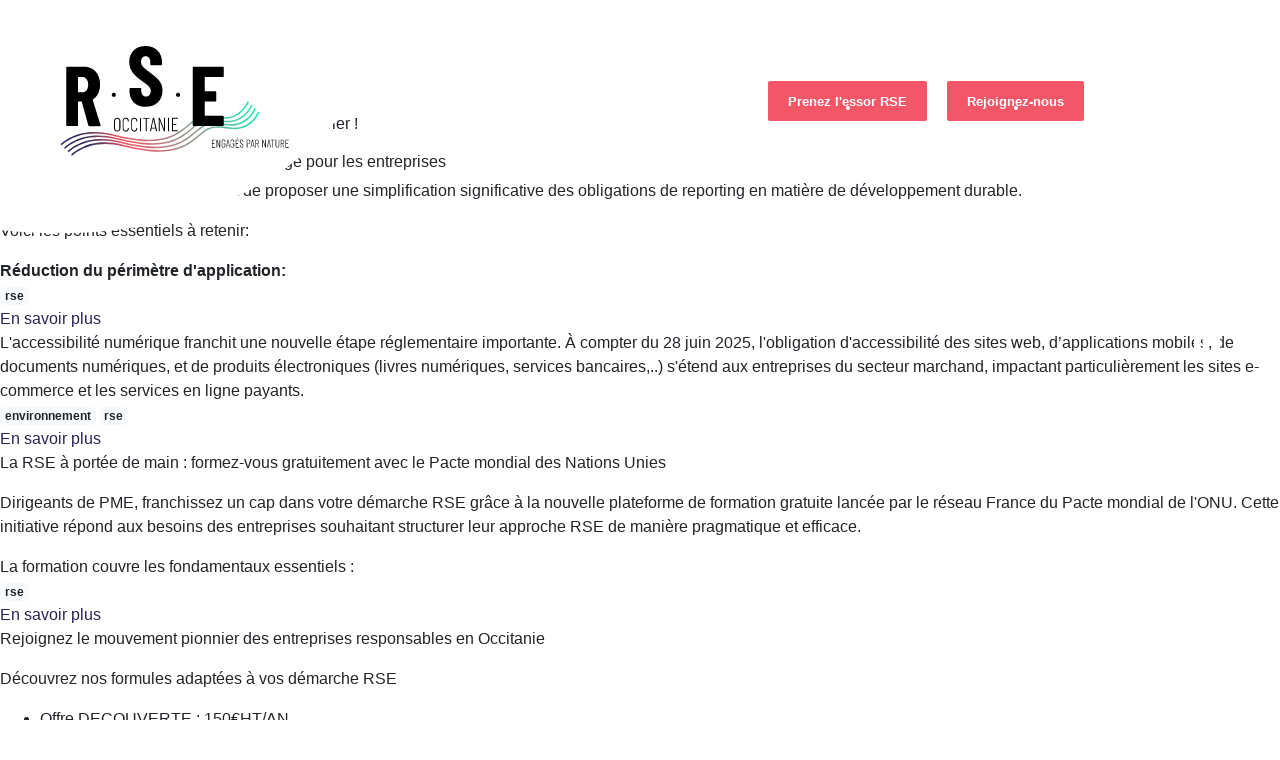

--- FILE ---
content_type: text/html; charset=UTF-8
request_url: http://www.rse-occitanie.com/taxonomy/term/21
body_size: 7209
content:
<!DOCTYPE html>
<html lang="fr" dir="ltr" prefix="content: http://purl.org/rss/1.0/modules/content/  dc: http://purl.org/dc/terms/  foaf: http://xmlns.com/foaf/0.1/  og: http://ogp.me/ns#  rdfs: http://www.w3.org/2000/01/rdf-schema#  schema: http://schema.org/  sioc: http://rdfs.org/sioc/ns#  sioct: http://rdfs.org/sioc/types#  skos: http://www.w3.org/2004/02/skos/core#  xsd: http://www.w3.org/2001/XMLSchema# ">
  <head>
    <!-- Google Tag Manager -->
    <script>(function(w,d,s,l,i){w[l]=w[l]||[];w[l].push({'gtm.start':
    new Date().getTime(),event:'gtm.js'});var f=d.getElementsByTagName(s)[0],
    j=d.createElement(s),dl=l!='dataLayer'?'&l='+l:'';j.async=true;j.src=
    'https://www.googletagmanager.com/gtm.js?id='+i+dl;f.parentNode.insertBefore(j,f);
    })(window,document,'script','dataLayer','GTM-MZ36GCC');</script>
    <!-- End Google Tag Manager -->
    <meta charset="utf-8" />
<link rel="canonical" href="http://www.rse-occitanie.com/taxonomy/term/21" />
<meta name="Generator" content="Drupal 8 (https://www.drupal.org)" />
<meta name="MobileOptimized" content="width" />
<meta name="HandheldFriendly" content="true" />
<meta name="viewport" content="width=device-width, initial-scale=1.0" />
<link rel="shortcut icon" href="/sites/default/files/32x32_standard.png" type="image/png" />
<link rel="delete-form" href="/taxonomy/term/21/delete" />
<link rel="edit-form" href="/taxonomy/term/21/edit" />
<link rel="clone-form" href="/entity_clone/taxonomy_term/21" />
<link rel="latest-version" href="/taxonomy/term/21/latest" />
<link rel="devel-load" href="/devel/taxonomy_term/21" />
<link rel="devel-render" href="/devel/taxonomy_term/21/render" />
<link rel="devel-definition" href="/devel/taxonomy_term/21/definition" />
<link rel="token-devel" href="/taxonomy/term/21/devel/token" />
<link rel="alternate" type="application/rss+xml" title="rse" href="http://www.rse-occitanie.com/taxonomy/term/21/feed" />

    <title>rse | RSE Occitanie</title>
    <link rel="stylesheet" media="all" href="/core/modules/system/css/components/ajax-progress.module.css?t576t6" />
<link rel="stylesheet" media="all" href="/core/modules/system/css/components/align.module.css?t576t6" />
<link rel="stylesheet" media="all" href="/core/modules/system/css/components/autocomplete-loading.module.css?t576t6" />
<link rel="stylesheet" media="all" href="/core/modules/system/css/components/fieldgroup.module.css?t576t6" />
<link rel="stylesheet" media="all" href="/core/modules/system/css/components/container-inline.module.css?t576t6" />
<link rel="stylesheet" media="all" href="/core/modules/system/css/components/clearfix.module.css?t576t6" />
<link rel="stylesheet" media="all" href="/core/modules/system/css/components/details.module.css?t576t6" />
<link rel="stylesheet" media="all" href="/core/modules/system/css/components/hidden.module.css?t576t6" />
<link rel="stylesheet" media="all" href="/core/modules/system/css/components/item-list.module.css?t576t6" />
<link rel="stylesheet" media="all" href="/core/modules/system/css/components/js.module.css?t576t6" />
<link rel="stylesheet" media="all" href="/core/modules/system/css/components/nowrap.module.css?t576t6" />
<link rel="stylesheet" media="all" href="/core/modules/system/css/components/position-container.module.css?t576t6" />
<link rel="stylesheet" media="all" href="/core/modules/system/css/components/progress.module.css?t576t6" />
<link rel="stylesheet" media="all" href="/core/modules/system/css/components/reset-appearance.module.css?t576t6" />
<link rel="stylesheet" media="all" href="/core/modules/system/css/components/resize.module.css?t576t6" />
<link rel="stylesheet" media="all" href="/core/modules/system/css/components/sticky-header.module.css?t576t6" />
<link rel="stylesheet" media="all" href="/core/modules/system/css/components/system-status-counter.css?t576t6" />
<link rel="stylesheet" media="all" href="/core/modules/system/css/components/system-status-report-counters.css?t576t6" />
<link rel="stylesheet" media="all" href="/core/modules/system/css/components/system-status-report-general-info.css?t576t6" />
<link rel="stylesheet" media="all" href="/core/modules/system/css/components/tabledrag.module.css?t576t6" />
<link rel="stylesheet" media="all" href="/core/modules/system/css/components/tablesort.module.css?t576t6" />
<link rel="stylesheet" media="all" href="/core/modules/system/css/components/tree-child.module.css?t576t6" />
<link rel="stylesheet" media="all" href="/core/modules/views/css/views.module.css?t576t6" />
<link rel="stylesheet" media="all" href="/themes/contrib/radix/assets/css/radix.style.css?t576t6" />
<link rel="stylesheet" media="all" href="/themes/rse/assets/css/rse.style.css?t576t6" />
<link rel="stylesheet" media="all" href="/themes/rse/assets/css/slick.css?t576t6" />

    
<!--[if lte IE 8]>
<script src="/core/assets/vendor/html5shiv/html5shiv.min.js?v=3.7.3"></script>
<![endif]-->

    <script id="mcjs">
    !function(c,h,i,m,p){
    m=c.createElement(h),p=c.getElementsByTagName(h)[0],m.async=1,m.src=i,p.parentNode.insertBefore(m,p)
    }(document,"script","https://chimpstatic.com/mcjs-connected/js/users/dc50bdb0400a1c4c964b5a861/5c25160511d6b82bd8d50db2e.js");
    </script>
  </head>
  <body class="path-taxonomy">
    <!-- Google Tag Manager (noscript) -->
    <noscript><iframe src="https://www.googletagmanager.com/ns.html?id=GTM-MZ36GCC"
    height="0" width="0" style="display:none;visibility:hidden"></iframe></noscript>
    <!-- End Google Tag Manager (noscript) -->
    <a href="#main-content" class="visually-hidden focusable skip-link">
      Aller au contenu principal
    </a>
    
      <div class="dialog-off-canvas-main-canvas" data-off-canvas-main-canvas>
    <div class="page">
  


<nav class="navbar navbar-expand-lg justify-content-between navbar-light sticky-top bg-light">
      <div class="container">
  
            
  <button class="navbar-toggler" type="button" data-toggle="collapse" data-target=".navbar-collapse" aria-controls="navbar-collapse" aria-expanded="false" aria-label="Toggle navigation">
    <span class="navbar-toggler-icon"></span>
  </button>

  <div class="collapse navbar-collapse">
                  <div class="mr-auto">
            
  <div class="block block--rse-branding">

  
    

    
  <a href="/" class="navbar-brand d-flex align-items-center " aria-label="">
            <img src="/sites/default/files/logo-rse-black.svg" width="30" height="auto" alt="RSE Occitanie  logo" class="mr-2" />

        
  </a>


  </div>


        </div>
          
                    
  <div class="block block--navigationprincipale">

  
    

      
  


  <ul class="nav navbar-nav">
                                          <li class="nav-item dropdown">
                      <a href="/Annuaire" class="nav-link" data-drupal-link-system-path="node/40">Annuaire RSE Occitanie </a>
                              </li>
                                      <li class="nav-item dropdown">
                      <a href="/emploi" class="nav-link" data-drupal-link-system-path="node/80">Emploi</a>
                              </li>
                                      <li class="nav-item active dropdown">
                      <a href="/" class="nav-link dropdown-toggle" data-toggle="dropdown" data-drupal-link-system-path="&lt;front&gt;">Prenez l&#039;essor RSE</a>
            <div class="dropdown-menu">
              <a href="/les-labels" title="Découvrez les lables RSE " class="dropdown-item" data-drupal-link-system-path="node/4">Les labels RSE</a>
                  <a href="/bonnes-pratiques" class="dropdown-item" data-drupal-link-system-path="node/160">Les bonnes pratiques RSE</a>
      </div>
                  </li>
                                      <li class="nav-item dropdown">
                      <a href="/le-club" class="nav-link dropdown-toggle" data-toggle="dropdown" data-drupal-link-system-path="node/82">Rejoignez-nous</a>
            <div class="dropdown-menu">
              <a href="/le-club" class="dropdown-item" data-drupal-link-system-path="node/82">Contribuez à RSE Occitanie</a>
                  <a href="/notre-accompagnement-personnalise" class="dropdown-item" data-drupal-link-system-path="node/95">Les évènements RSE Occitanie</a>
                  <a href="/qui-sommes-nous" class="dropdown-item" data-drupal-link-system-path="node/83">Qui sommes-nous ?</a>
                  <a href="/register" class="dropdown-item" data-drupal-link-system-path="node/418">S&#039;inscrire</a>
      </div>
                  </li>
                                      <li class="nav-item dropdown">
                      <a href="/mon_compte" class="nav-link" data-drupal-link-system-path="mon_compte">Mon espace</a>
                              </li>
            </ul>

  
  </div>


            </div>

      </div>
  </nav>

  <main class="pt-5 pb-5">
    <a id="main-content" tabindex="-1"></a>
    
          <div class="page__content">
        <div class="container">
            <div data-drupal-messages-fallback class="hidden"></div>
  <div class="block block--menurs-2">

  
    

      
  


  <ul class="nav">
                                          <li class="nav-item dropdown">
                      <a href="https://www.linkedin.com/in/rse-occitanie-7352211b8/" class="nav-link">Linkedin</a>
                              </li>
                                      <li class="nav-item dropdown">
                      <a href="https://www.instagram.com/rseoccitanie/" class="nav-link">instagram</a>
                              </li>
            </ul>

  
  </div>

  <div class="block block--rse-content">

  
    

      <div class="views-element-container"><div class="view view-taxonomy-term view-id-taxonomy_term view-display-id-page_1 js-view-dom-id-b591bb6bb02f62eb6e4e2898c97f855e13b2be020ea1aea66079ebc6262bea92">
  
    
      <div class="view-header">
      <div about="/index.php/taxonomy/term/21">
  
    
  
</div>

    </div>
      
  	<div class="view-wrapper">
		<div class="view-content">
		      <div class="views-row"><article data-history-node-id="3263" role="article" about="/actualite/3263" typeof="schema:Article" class="node article article--teaser">
  
    <span property="schema:name" content="Retrouvez notre Newsletter février 2025" class="hidden"></span>


      
            <div property="schema:text" class="article__body"><p>La newsletter de Février 2025 est sortie !</p>

<p>Cliquez pour explorer...</p></div>
        

    
  <a href=/taxonomy/term/21 class="badge badge-light">

      rse
  
  </a>



  


  <ul class="links inline nav">
    <li class="nav-item"><a href="/actualite/3263" rel="tag" title="Retrouvez notre Newsletter février 2025" hreflang="fr">En savoir plus<span class="visually-hidden"> sur Retrouvez notre Newsletter février 2025</span></a></li>  </ul>

  </article>
</div>
    <div class="views-row"><article data-history-node-id="3262" role="article" about="/actualite/3262" typeof="schema:Article" class="node article article--teaser">
  
    <span property="schema:name" content="   PAQUET OMNIBUS PUBLIÉ : Simplification de la CSRD, ce qui change pour les entreprises" class="hidden"></span>


      
            <div property="schema:text" class="article__body"><p>Le paquet « OMNIBUS » a été publié le 26 février !</p>

<h6>Simplification de la CSRD : Ce qui change pour les entreprises</h6>

<p>La Commission européenne vient de proposer une simplification significative des obligations de reporting en matière de développement durable. </p>

<p>Voici les points essentiels à retenir:</p>

<p><strong>Réduction du périmètre d'application:</strong></p></div>
        

    
  <a href=/taxonomy/term/21 class="badge badge-light">

      rse
  
  </a>



  


  <ul class="links inline nav">
    <li class="nav-item"><a href="/actualite/3262" rel="tag" title="   PAQUET OMNIBUS PUBLIÉ : Simplification de la CSRD, ce qui change pour les entreprises" hreflang="fr">En savoir plus<span class="visually-hidden"> sur    PAQUET OMNIBUS PUBLIÉ : Simplification de la CSRD, ce qui change pour les entreprises</span></a></li>  </ul>

  </article>
</div>
    <div class="views-row"><article data-history-node-id="3256" role="article" about="/actualite/3256" typeof="schema:Article" class="node article article--teaser">
  
    <span property="schema:name" content="Accessibilité numérique : nouvelles obligations pour les sites webs à partir de juin 2025" class="hidden"></span>


      
            <div property="schema:text" class="article__body"><p><span><span><span><span><span>L'accessibilité numérique franchit une nouvelle étape réglementaire importante. À compter du 28 juin 2025, l'obligation d'accessibilité des sites web, d’applications mobiles, de documents numériques, et de produits électroniques (livres numériques, services bancaires,..) s'étend aux entreprises du secteur marchand, impactant particulièrement les sites e-commerce et les services en ligne payants.</span></span></span></span></span></p></div>
        

    
  <a href=/taxonomy/term/22 class="badge badge-light">

      environnement
  
  </a>


  

    
  <a href=/taxonomy/term/21 class="badge badge-light">

      rse
  
  </a>



  


  <ul class="links inline nav">
    <li class="nav-item"><a href="/actualite/3256" rel="tag" title="Accessibilité numérique : nouvelles obligations pour les sites webs à partir de juin 2025" hreflang="fr">En savoir plus<span class="visually-hidden"> sur Accessibilité numérique : nouvelles obligations pour les sites webs à partir de juin 2025</span></a></li>  </ul>

  </article>
</div>
    <div class="views-row"><article data-history-node-id="3255" role="article" about="/actualite/3255" typeof="schema:Article" class="node article article--teaser">
  
    <span property="schema:name" content="ELEARNING RSE PME GRATUIT" class="hidden"></span>


      
            <div property="schema:text" class="article__body"><p>La RSE à portée de main : formez-vous gratuitement avec le Pacte mondial des Nations Unies</p>

<p>Dirigeants de PME, franchissez un cap dans votre démarche RSE grâce à la nouvelle plateforme de formation gratuite lancée par le réseau France du Pacte mondial de l'ONU. Cette initiative répond aux besoins des entreprises souhaitant structurer leur approche RSE de manière pragmatique et efficace.</p>

<p>La formation couvre les fondamentaux essentiels :</p></div>
        

    
  <a href=/taxonomy/term/21 class="badge badge-light">

      rse
  
  </a>



  


  <ul class="links inline nav">
    <li class="nav-item"><a href="/actualite/3255" rel="tag" title="ELEARNING RSE PME GRATUIT" hreflang="fr">En savoir plus<span class="visually-hidden"> sur ELEARNING RSE PME GRATUIT</span></a></li>  </ul>

  </article>
</div>
    <div class="views-row"><article data-history-node-id="3253" role="article" about="/actualite/3253" typeof="schema:Article" class="node article article--teaser">
  
    <span property="schema:name" content="Les offres 2025 RSE Occitanie" class="hidden"></span>


      
            <div property="schema:text" class="article__body"><p>Rejoignez le mouvement pionnier des entreprises responsables en Occitanie </p>

<p>Découvrez nos formules adaptées à vos démarche RSE</p>

<ul>
	<li>Offre DECOUVERTE : 150€HT/AN</li>
</ul>

<p>Référencement régional, logo membre RSE Occitanie, attestation d'abonnement, avantage 20% de remise sur les journées thématiques</p>

<ul>
	<li>Offre ENGAGEMENT : 500€HT/AN</li>
</ul>

<p>Référencement régional, logo membre RSE Occitanie, attestation d'abonnement, avantage 30% de remise sur les journées thématiques</p></div>
        

    
  <a href=/taxonomy/term/21 class="badge badge-light">

      rse
  
  </a>



  


  <ul class="links inline nav">
    <li class="nav-item"><a href="/actualite/3253" rel="tag" title="Les offres 2025 RSE Occitanie" hreflang="fr">En savoir plus<span class="visually-hidden"> sur Les offres 2025 RSE Occitanie</span></a></li>  </ul>

  </article>
</div>
    <div class="views-row"><article data-history-node-id="3252" role="article" about="/actualite/3252" typeof="schema:Article" class="node article article--teaser">
  
    <span property="schema:name" content="Les nouvelles obligations à partir de 2025" class="hidden"></span>


      
            <div property="schema:text" class="article__body"><ul>
	<li>
	<h5>Le Forfait Mobilités Durables : Un dispositif pour encourager les déplacements décarbonés.</h5>
	</li>
</ul>

<p>Ce dispositif permet de prendre en charge les frais liés à différents modes de transport alternatifs et durables.</p>

<p>Quels modes de transport sont concernés ? Le FMD couvre une large gamme de solutions de mobilité :</p></div>
        

    
  <a href=/taxonomy/term/21 class="badge badge-light">

      rse
  
  </a>



  


  <ul class="links inline nav">
    <li class="nav-item"><a href="/actualite/3252" rel="tag" title="Les nouvelles obligations à partir de 2025" hreflang="fr">En savoir plus<span class="visually-hidden"> sur Les nouvelles obligations à partir de 2025</span></a></li>  </ul>

  </article>
</div>
    <div class="views-row"><article data-history-node-id="3245" role="article" about="/actualite/3245" typeof="schema:Article" class="node article article--teaser">
  
    <span property="schema:name" content="Les étapes de la Double Matérialité" class="hidden"></span>


      
            <div property="schema:text" class="article__body"><p><em><span><span><span>La CSRD : une nouvelle ère pour le reporting extra-financier des entreprises européennes</span></span></span></em></p>

<p><span><span><span>À partir de 2025, la directive européenne CSRD (Corporate Sustainability Reporting Directive) marque un tournant majeur dans le reporting des entreprises. </span></span></span></p></div>
        

    
  <a href=/taxonomy/term/21 class="badge badge-light">

      rse
  
  </a>



  


  <ul class="links inline nav">
    <li class="nav-item"><a href="/actualite/3245" rel="tag" title="Les étapes de la Double Matérialité" hreflang="fr">En savoir plus<span class="visually-hidden"> sur Les étapes de la Double Matérialité</span></a></li>  </ul>

  </article>
</div>
    <div class="views-row"><article data-history-node-id="3171" role="article" about="/actualite/3171" typeof="schema:Article" class="node article article--teaser">
  
    <span property="schema:name" content="Les bonnes pratiques d&#039;EODEN en matière de Mobilité 🚗" class="hidden"></span>


      
            <div property="schema:text" class="article__body"><p>Laurine Sarda, responsable RSE du groupe EODEN nous partage la pratiques de matière de  Mobilité mises en oeuvre pour le groupe et pour ses filiales ainsi que les bénéfices engendrés :</p></div>
        

    
  <a href=/taxonomy/term/21 class="badge badge-light">

      rse
  
  </a>



  


  <ul class="links inline nav">
    <li class="nav-item"><a href="/actualite/3171" rel="tag" title="Les bonnes pratiques d&#039;EODEN en matière de Mobilité 🚗" hreflang="fr">En savoir plus<span class="visually-hidden"> sur Les bonnes pratiques d&#039;EODEN en matière de Mobilité 🚗</span></a></li>  </ul>

  </article>
</div>
    <div class="views-row"><article data-history-node-id="3168" role="article" about="/actualite/3168" typeof="schema:Article" class="node article article--teaser">
  
    <span property="schema:name" content="🍁Newsletter Automnale RSE Occitanie🍁" class="hidden"></span>


      
            <div property="schema:text" class="article__body"><p>🍁Découvrez notre newsletter RSE d'octobre : l'essentiel de l'actualité responsable en Occitanie</p>

<p>Au sommaire :</p>

<ul>
	<li>                 Invitations exclusives aux événements clés du secteur</li>
	<li>                 Initiatives  des entreprises engagées de la région</li>
	<li>                 Dernières actualités de nos partenaires institutionnels et économiques</li>
</ul>

<p>Informez-vous sur les avancées qui façonnent l’avenir durable de notre territoire.🍁</p></div>
        

    
  <a href=/taxonomy/term/21 class="badge badge-light">

      rse
  
  </a>



  


  <ul class="links inline nav">
    <li class="nav-item"><a href="/actualite/3168" rel="tag" title="🍁Newsletter Automnale RSE Occitanie🍁" hreflang="fr">En savoir plus<span class="visually-hidden"> sur 🍁Newsletter Automnale RSE Occitanie🍁</span></a></li>  </ul>

  </article>
</div>
    <div class="views-row"><article data-history-node-id="2429" role="article" about="/actualite/2429" typeof="schema:Article" class="node article article--teaser">
  
    <span property="schema:name" content="Contribuez au Groupe de travail RSE Occitanie 2024 !" class="hidden"></span>


      
            <div property="schema:text" class="article__body"><h5>"Comment faire vivre votre démarche RSE / à impact dans la durée ? ", c'est la thématique de réflexion du groupe de travail RSE Occitanie 2024.</h5>

<p>Comment assurer la pérennité et l'efficacité de la démarche RSE au sein de notre organisation, en intégrant les enjeux environnementaux, sociaux et économiques dans toutes nos activités ?</p></div>
        

    
  <a href=/taxonomy/term/21 class="badge badge-light">

      rse
  
  </a>



  


  <ul class="links inline nav">
    <li class="nav-item"><a href="/actualite/2429" rel="tag" title="Contribuez au Groupe de travail RSE Occitanie 2024 !" hreflang="fr">En savoir plus<span class="visually-hidden"> sur Contribuez au Groupe de travail RSE Occitanie 2024 !</span></a></li>  </ul>

  </article>
</div>

		</div>
	</div>
  
      
  
  <nav class="mt-3" role="navigation" aria-labelledby="pagination-heading">
    <h4 id="pagination-heading" class="visually-hidden">Pagination</h4>
    <ul class="pagination pager__items js-pager__items  justify-content-center">
                                                

              <li class="page-item disabled">
          <span class="page-link">Page 1</span>        </li>
      
                                <li class="page-item pager__item pager__item--next">
          <a href="/taxonomy/term/21?page=1" title="Aller à la page suivante" rel="next" class="page-link">
            <span class="visually-hidden">Page suivante</span>
            <span aria-hidden="true">››</span>
          </a>
        </li>
                      </ul>
  </nav>

              <div class="feed-icons">
      <a href="http://www.rse-occitanie.com/taxonomy/term/21/feed" class="feed-icon">
  S'abonner à rse
</a>

    </div>
  </div>
</div>

  
  </div>


        </div>
      </div>
      </main>

      <footer class="page__footer">
      <div class="container">
        <div class="d-flex justify-content-md-between align-items-md-center">
            
  <div class="block block--footerhaut">

  
    

      
  <div class="block block--marquedusite">

  
    

    
  <a href="/" class="navbar-brand d-flex align-items-center " aria-label="">
            <img src="/sites/default/files/logo-rse-black.svg" width="30" height="auto" alt="RSE Occitanie  logo" class="mr-2" />

        
  </a>


  </div>

  <div class="block block--menufooter">

  
    

      
  


  <ul class="nav">
                                          <li class="nav-item dropdown">
                      <a href="/actualites" class="nav-link" data-drupal-link-system-path="actualites">ACTUALITÉS</a>
                              </li>
                                      <li class="nav-item dropdown">
                      <a href="/contact" class="nav-link" data-drupal-link-system-path="node/86">CONTACT</a>
                              </li>
                                      <li class="nav-item dropdown">
                      <a href="/qui-sommes-nous" class="nav-link" data-drupal-link-system-path="node/83">QUI SOMMES-NOUS ?</a>
                              </li>
                                      <li class="nav-item dropdown">
                      <a href="/user/login" class="nav-link" data-drupal-link-system-path="user/login">MON COMPTE</a>
                              </li>
            </ul>

  
  </div>

  
  </div>

  <div class="block block--footernlrs">

  
    

      
  <div class="block block--basic block--btnnl">

  
    

      
            <div class="basic__body"><p>Suivez toute l’actualité à travers nos newsletters</p>

<div class="btn-nl">S'abonner</div>
</div>
      
  
  </div>

  <div class="mailchimp-signup-subscribe-form block block--mailchimpsubscriptionformsignupmailchimp" data-drupal-selector="mailchimp-signup-subscribe-block-sign-up-mailchimp-form">

  
    

      <form action="/taxonomy/term/21" method="post" id="mailchimp-signup-subscribe-block-sign-up-mailchimp-form" accept-charset="UTF-8">
  Inscrivez-vous à notre newsletter pour suivre toute l’actualité de RSE Occitanie !<div id="mailchimp-newsletter-2477ee940b-mergefields" class="mailchimp-newsletter-mergefields"><div class="js-form-item form-item js-form-type-email form-item-mergevars-email js-form-item-mergevars-email form-group">
      <label for="edit-mergevars-email" class="js-form-required form-required">Email Address</label>
          
<input data-drupal-selector="edit-mergevars-email" type="email" id="edit-mergevars-email" name="mergevars[EMAIL]" value="" size="25" maxlength="254" class="form-email required form-control" required="required" aria-required="true" />

        </div>
<div class="js-form-item form-item js-form-type-textfield form-item-mergevars-fname js-form-item-mergevars-fname form-group">
      <label for="edit-mergevars-fname">Prénom</label>
          
<input data-drupal-selector="edit-mergevars-fname" type="text" id="edit-mergevars-fname" name="mergevars[FNAME]" value="" size="25" maxlength="128" class="form-control" />

        </div>
<div class="js-form-item form-item js-form-type-textfield form-item-mergevars-lname js-form-item-mergevars-lname form-group">
      <label for="edit-mergevars-lname">Nom</label>
          
<input data-drupal-selector="edit-mergevars-lname" type="text" id="edit-mergevars-lname" name="mergevars[LNAME]" value="" size="25" maxlength="128" class="form-control" />

        </div>
</div>  
<input autocomplete="off" data-drupal-selector="form-kzuzh-xpuccpydrfiu7hpyrtmk1mwcym9uwnqf8mic4" type="hidden" name="form_build_id" value="form-KzUzh-XPUcCpYDRfIu7HpyrTmK1MwCYM9UWNQF8Mic4" class="form-control" />
  
<input data-drupal-selector="edit-mailchimp-signup-subscribe-block-sign-up-mailchimp-form" type="hidden" name="form_id" value="mailchimp_signup_subscribe_block_sign_up_mailchimp_form" class="form-control" />
  
<input data-drupal-selector="edit-honeypot-time" type="hidden" name="honeypot_time" value="KtJZiYPYBrhMQN59X-25fRlXEbIkIa3IcrNULlGjYaA" class="form-control" />
<div data-drupal-selector="edit-actions" class="form-actions js-form-wrapper form-wrapper" id="edit-actions">  <input data-drupal-selector="edit-submit" type="submit" id="edit-submit" name="op" value="Envoyer" class="button js-form-submit form-submit btn btn-primary" />


</div>
<div class="urlsite-textfield js-form-wrapper form-wrapper" style="display: none !important;"><div class="js-form-item form-item js-form-type-textfield form-item-urlsite js-form-item-urlsite form-group">
      <label for="edit-urlsite">Leave this field blank</label>
          
<input autocomplete="off" data-drupal-selector="edit-urlsite" type="text" id="edit-urlsite" name="urlsite" value="" size="20" maxlength="128" class="form-control" />

        </div>
</div>

</form>

  
  </div>

  <div class="block block--menurs">

  
    

      
  


  <ul class="nav">
                                          <li class="nav-item dropdown">
                      <a href="https://www.linkedin.com/in/rse-occitanie-7352211b8/" class="nav-link">Linkedin</a>
                              </li>
                                      <li class="nav-item dropdown">
                      <a href="https://www.instagram.com/rseoccitanie/" class="nav-link">instagram</a>
                              </li>
            </ul>

  
  </div>

  
  </div>

  <div class="block block--footermentions">

  
    

      
  <div class="block block--basic block--droit">

  
    

      
            <div class="basic__body"><p>Tous droits réservés © <strong>RSE-Occitanie</strong></p></div>
      
  
  </div>

  <div class="block block--menumentions">

  
    

      
  


  <ul class="nav">
                                          <li class="nav-item dropdown">
                      <a href="/politique-confidentialite" class="nav-link" data-drupal-link-system-path="node/97">Confidentialité</a>
                              </li>
                                      <li class="nav-item dropdown">
                      <a href="/cookies" class="nav-link" data-drupal-link-system-path="node/96">Cookies</a>
                              </li>
                                      <li class="nav-item dropdown">
                      <a href="/mentions" class="nav-link" data-drupal-link-system-path="node/98">Mentions légales</a>
                              </li>
            </ul>

  
  </div>

  <div class="block block--basic block--propulsepar">

  
    

      
            <div class="basic__body"><p>Un site hébergé écologiquement par </p>
</div>
      
  
  </div>

  
  </div>


        </div>
      </div>
    </footer>
  </div>

  </div>

    
    <script type="application/json" data-drupal-selector="drupal-settings-json">{"path":{"baseUrl":"\/","scriptPath":null,"pathPrefix":"","currentPath":"taxonomy\/term\/21","currentPathIsAdmin":false,"isFront":false,"currentLanguage":"fr"},"pluralDelimiter":"\u0003","suppressDeprecationErrors":true,"form_placeholder":{"include":"input[id|=\u0022edit-title\u0022],.form-item-field-ville-value .form-control,.form-item-created .form-control","exclude":"","required_indicator":"leave"},"ajaxTrustedUrl":{"form_action_p_pvdeGsVG5zNF_XLGPTvYSKCf43t8qZYSwcfZl2uzM":true},"user":{"uid":0,"permissionsHash":"7814f170fee3caefd1a6c9921b3620eef1f04932918b59abd9af9897ff924229"}}</script>
<script src="/core/assets/vendor/jquery/jquery.min.js?v=3.5.1"></script>
<script src="/core/assets/vendor/jquery-once/jquery.once.min.js?v=2.2.3"></script>
<script src="/core/misc/drupalSettingsLoader.js?v=8.9.20"></script>
<script src="/sites/default/files/languages/fr_SdSs4s0zAbf8uF91ETq9JEyf72ZZZQrdF7oMDZv_HTA.js?t576t6"></script>
<script src="/core/misc/drupal.js?v=8.9.20"></script>
<script src="/core/misc/drupal.init.js?v=8.9.20"></script>
<script src="/themes/rse/src/js/rse.script.js?v=8.9.20"></script>
<script src="/themes/rse/src/js/slick.js?v=8.9.20"></script>
<script src="/themes/rse/src/js/slick.min.js?v=8.9.20"></script>
<script src="/modules/contrib/form_placeholder/js/form_placeholder.js?v=8.9.20"></script>

</body>
</html>


--- FILE ---
content_type: application/javascript
request_url: http://www.rse-occitanie.com/themes/rse/src/js/rse.script.js?v=8.9.20
body_size: 12226
content:
(function ($, Drupal, window, document) {

  'use strict';

  Drupal.behaviors.my_custom_behavior_rse_theme = {
    attach: function (context) {
			$('.file a').attr('target','_blank');
		if(!$("body").hasClass("jqueried")){
			$(document).ready(function(){
                  

                        /* Modifs compte */

                        $('.view-id-00_parametres .views-field-field-rapport-rse a').attr('download','Programme du collectif Rse Occitanie.pdf');
				
                        if($('body').hasClass('path-ressources')){
                              $('a[href^="https://"]').attr('target','_blank');
                              $('.view-_0-ressources .views-row .ress-haut').click(function(){
                                    $(this).parents(".views-row").toggleClass('active');
                              });

                               $('.ressource-fichier__field-fichier a').each(function(){
                                    var mon_lien = $(this);
                                    $.ajax({
                                          type: 'GET', 
                                          data: { url:  $(this).attr('href').replace(/^.*\/\/[^\/]+/, '')}, 
                                          url: "https://rse-occitanie.com/filesize",
                                          dataType: "json",
                                          success: function( data ) {
                                                console.log(data);
                                                  mon_lien.parent().parent().append('<div class="info_fichier">'+data[0]+'</div>')
                                          }
                                    });
                              }); 

                        }
                        
                        var logo_white="/themes/rse/assets/img/logo-rse-white.svg";
				var logo_black="/sites/default/files/logo-rse-black.svg";
				
				//ajout classe pour menu special sur page differente
				if($("article").hasClass("page") || document.location.href.indexOf("mes-informations")>-1 || document.location.href.indexOf("mes-actions-rse")>-1|| document.location.href.indexOf("user")>-1 ||document.location.href.indexOf("mes-offres-d-emploi")>-1 || document.location.href.indexOf("register")>-1 ||document.location.href.indexOf("node/add/offre_d_emploi")>-1 || document.location.href.indexOf("/admin/structure/webform/manage/postuler/submission/")>-1 || document.location.href.indexOf("/demande_form/")>-1 || document.location.href.indexOf("/ressources")>-1){
					$("body").addClass("menu-special");
					$("nav.navbar.navbar-expand-lg .navbar-brand img").attr("src",logo_white);
				}
				
				//initialisation page information de l'offre
				if(document.location.href.indexOf("/admin/structure/webform/manage/postuler/submission/")>-1){
					var base = $(".webform-submission.webform-submission--webform-postuler.webform-submission--view-mode-html");
					var titre_offre = $(".webform-submission.webform-submission--webform-postuler.webform-submission--view-mode-html details.webform-submission-information.card.mb-3 .card-body > div:last-child a").text();
					var entete = "<div class='entete-submission'><div class='titre_subm'>Informations de la candidature à l'offre : "+titre_offre+" </div></div>";
					$(base).prepend(entete);
					$("div#postuler--e_mail a").removeAttr("href");
					$("div#postuler--telephone a").removeAttr("href");
					// entete-submission{
					// .titre_subm{
					// .offre_subm{
				}
				
				
				//smooth scroll sur une balise
				$(document).on('click', 'a[href^="#"]', function (event) {
					event.preventDefault();
					if($(event.target).attr("href")=="#postuler"){
						$('html, body').animate({
							scrollTop: parseInt($($.attr(this, 'href')).offset().top)-130
						}, 500);
					}else{
						$('html, body').animate({
							scrollTop: $($.attr(this, 'href')).offset().top
						}, 500);
					}
					
				});
				
				//image entete fond transp
				if(!$("body").hasClass("path-frontpage")){
					$("[class*='field-image-fond-entete']:not('.field--widget-image-image.js-form-wrapper'):not('.js-form-item.form-item')").append("<div class='fond'></div>");
					$("[class*='views-field.views-field-field-image-fond-entete']").append("<div class='fond'></div>");
				}
				
				$("nav.navbar.navbar-expand-lg.justify-content-between.navbar-light.sticky-top.bg-light .container li.nav-item.dropdown").hover(function(){
					$(".block--menurs-2").addClass("hover");
				},function(){
					$(".block--menurs-2").removeClass("hover");
				});
				
				
				
				// $("div#entete-home div#entete-inner-home .accueil__field-lien-entete .field__item:nth-child(1) a").attr("href","/le-club");
				
				
				
				$("div#entete-label div#entete-inner-label div#entete-gauche .engagement__field-lien-site a").attr("target","_blank");
				$("div#entete-label div#entete-inner-label div#entete-gauche .engagement__field-lien-site a").text("Site internet");
				
				$("div#bonne-pratique .field.field--name-field-les-dernieres-bonne-pratiq.field--type-viewfield.field--label-hidden .field__item.field__item-label-hidden .views-element-container .view.view-nouvelle-demande-acceptee.view-id-nouvelle_demande_acceptee.view-display-id-block_1 .view-wrapper .view-content").slick({
				  dots: true,
				  infinite: false,
				  slidesToShow: 1,
				  variableWidth:true,
				});
				
				$(".etre-accompagne__field-slide-partie-detail").slick({
				  dots: true,
				  infinite: true,
				  slidesToShow: 1,
				  adaptiveHeight: true
				});
				$(".qui-somme-nous__field-slide-qui").slick({
				  infinite: true,
				  slidesToShow: 1,
				  variableWidth: true,
				});
				
				
				
				//page qui nous sommes entete chagement du texte du bouton next pour afficher le titre du prochain slide
				var text_rs = $("div#part-1-qui .qui-somme-nous__field-slide-qui .slick-list.draggable .field__item .paragraph.paragraph--type--image-titre-liens-texte.paragraph--view-mode--default .content-slide-qui .image-titre-liens-texte__field-liens .field__item a").text();
				$("div#part-1-qui .qui-somme-nous__field-slide-qui .slick-list.draggable .field__item .paragraph.paragraph--type--image-titre-liens-texte.paragraph--view-mode--default .content-slide-qui .image-titre-liens-texte__field-liens .field__item").addClass(text_rs.replace("-","").toLowerCase());
				var next_title = $("div#part-1-qui .qui-somme-nous__field-slide-qui .slick-list.draggable .field__item.slick-slide.slick-current.slick-active").next().find($(".image-titre-liens-texte__field-titre")).text();
				$("div#part-1-qui .qui-somme-nous__field-slide-qui button.slick-next.slick-arrow").text(next_title);
				$("div#part-1-qui .qui-somme-nous__field-slide-qui button.slick-next.slick-arrow").click(function(){
					var next_title = $("div#part-1-qui .qui-somme-nous__field-slide-qui .slick-list.draggable .field__item.slick-slide.slick-current.slick-active").next().find($(".image-titre-liens-texte__field-titre")).text();
					$("div#part-1-qui .qui-somme-nous__field-slide-qui button.slick-next.slick-arrow").text(next_title);
				});
				
				
				//animation page Être accompagné block En quoi consiste l’accompagnement ? au click barre se rempli petit a petit etc
				$("div#approche-accomp .etre-accompagne__field-3-points-notre-approche .field__item:first-child").addClass("active");
				$("div#approche-accomp .etre-accompagne__field-3-points-notre-approche .field__item").click(function(){
					if(($("div#approche-accomp .etre-accompagne__field-3-points-notre-approche .field__item.active").index()==0 || $("div#approche-accomp .etre-accompagne__field-3-points-notre-approche .field__item.active-off").index()==0) && $(this).index()==2){
						$("div#approche-accomp .etre-accompagne__field-3-points-notre-approche .field__item").removeClass("active");
						$("div#approche-accomp .etre-accompagne__field-3-points-notre-approche .field__item").removeClass("active-off");
						$("div#approche-accomp .etre-accompagne__field-3-points-notre-approche .field__item").removeClass("off-trail");
						$("div#approche-accomp .etre-accompagne__field-3-points-notre-approche .field__item").removeClass("off-trail-2");
						$(this).prev().prev().addClass("active-trail");
						$(this).prev().addClass("active-trail-2");
						$(this).addClass("active-2");
					}
					else if(($("div#approche-accomp .etre-accompagne__field-3-points-notre-approche .field__item.active").index()==2 || $("div#approche-accomp .etre-accompagne__field-3-points-notre-approche .field__item.active-2").index()==2 )&& $(this).index()==0){
						$(this).addClass("active-off");
						$(this).next().next().addClass("off-trail-2");
						$(this).next().addClass("off-trail");
						$("div#approche-accomp .etre-accompagne__field-3-points-notre-approche .field__item:nth-child(3)").removeClass("active");
						$("div#approche-accomp .etre-accompagne__field-3-points-notre-approche .field__item:nth-child(3)").removeClass("active-2");
						$("div#approche-accomp .etre-accompagne__field-3-points-notre-approche .field__item").removeClass("active-trail");
						$("div#approche-accomp .etre-accompagne__field-3-points-notre-approche .field__item").removeClass("active-trail-2");
					}
					else{
						$("div#approche-accomp .etre-accompagne__field-3-points-notre-approche .field__item").removeClass("active");
						$("div#approche-accomp .etre-accompagne__field-3-points-notre-approche .field__item").removeClass("active-off");
						$("div#approche-accomp .etre-accompagne__field-3-points-notre-approche .field__item").removeClass("active-2");
						$("div#approche-accomp .etre-accompagne__field-3-points-notre-approche .field__item").removeClass("active-trail");
						$("div#approche-accomp .etre-accompagne__field-3-points-notre-approche .field__item").removeClass("active-trail-2");
						$("div#approche-accomp .etre-accompagne__field-3-points-notre-approche .field__item").removeClass("off-trail");
						$("div#approche-accomp .etre-accompagne__field-3-points-notre-approche .field__item").removeClass("off-trail-2");
						switch($(this).index()){
							case 0:
								$(this).addClass("active");
								break;
							case 1:
								$(this).addClass("active");
								$(this).prev().addClass("active-trail");
								break;
							case 2:
								$(this).addClass("active");
								$(this).prev().addClass("active-trail");
								$(this).prev().prev().addClass("active-trail");
								break;
						}
					}
				});
				
				// page accompagnement ouverture du bouton formulaire en bas de la page
				$(window).scroll(function(){
					$("div#entete-home .accueil__field-picto-scroll").addClass("scrolled");
					if($(window).scrollTop()>2374){
						$("div#demande .etre-accompagne__field-cta-ouverture-formulaire").addClass("active");
					}
				});
				if($(window).scrollTop()>2374){
					$("div#demande .etre-accompagne__field-cta-ouverture-formulaire").addClass("active");
				}
				
				
				// page accompagnement animation ouverture du formulaire en bas de la page au click
				
				$("div#demande .etre-accompagne__field-cta-ouverture-formulaire").click(function(){
					$("div#demande .etre-accompagne__field-faire-une-demande-de-devis").toggleClass("active");
					if(parseInt($("body").css("width"))>768){
						if($("div#demande .etre-accompagne__field-faire-une-demande-de-devis").hasClass("active")){
							$('html, body').animate({
								scrollTop: 2673
							}, 500);
						}
					}else{
						if($("div#demande .etre-accompagne__field-faire-une-demande-de-devis").hasClass("active")){
							$('html, body').animate({
								scrollTop: 3341
							}, 500);
						}
					}
				});
				
				// obsolète 
				$(".etre-accompagne__field-lien-autre-page-etre-accom .field__item div.content").hover(function(){
					$(this).parent().parent().siblings().removeClass("active");
					$(this).parent().parent().siblings().find(".content").removeClass("active");
					$(this).addClass("active");
					$(this).parent().parent().addClass("active");
				},function(){
					$(this).removeClass("active");
					$(this).parent().parent().removeClass("active");
				});
				
				//trigger labels affichage spécial dynamique
				$(".les-labels select[id|='edit-field-type-de-distinction-target-id'],.les-labels select[id|='edit-field-secteur-target-id'],.les-labels select[id|='edit-field-pilier-target-id']").change(function(){
					displaylabel();
				});
				
				//trigger labels affichage spécial dynamique après une recherche faites
				$("form#views-exposed-form-les-labels-block-1 input#edit-title").keyup(function(){
					if(noAccent($(this).val().toLowerCase()).length >=3){
						displaylabel();
					}else if(noAccent($(this).val().toLowerCase()).length ==0){
						displaylabel();
					}					
				});
				// $(".cke_wysiwyg_frame body").css("background-color","transparent");
				
				if(!$("div#liste-entreprise-qui .field.field--name-field-les-entreprises.field--type-viewfield.field--label-hidden .view-wrapper .view-content").hasClass("slick-slider")){
					$("div#liste-entreprise-qui .field.field--name-field-les-entreprises.field--type-viewfield.field--label-hidden .view-wrapper .view-content").slick({
					  speed: 300,
					  slidesToShow: 8,
					  slidesToScroll: 1,
					  dots: false,
					  arrows: false,
					  variableWidth:true,
					  centerMode: true,
					  responsive: [
						{
						  breakpoint: 1024,
						  settings: {
							slidesToShow: 6,
							slidesToScroll: 1,
							infinite: true,
							dots: false
						  }
						},
						{
						  breakpoint: 600,
						  settings: {
							slidesToShow: 4,
							slidesToScroll: 1
						  }
						},
						{
						  breakpoint: 480,
						  settings: {
							slidesToShow: 1,
							slidesToScroll: 1
						  }
						}
						// You can unslick at a given breakpoint now by adding:
						// settings: "unslick"
						// instead of a settings object
					  ]
					});
				}
				if(!$("div#parti-4-club .field.field--name-field-les-entreprises.field--type-viewfield.field--label-hidden .view-wrapper .view-content").hasClass("slick-slider")){
					$("div#parti-4-club .field.field--name-field-les-entreprises.field--type-viewfield.field--label-hidden .view-wrapper .view-content").slick({
					  speed: 300,
					  slidesToShow: 8,
					  slidesToScroll: 1,
					  dots: false,
					  arrows: false,
					  variableWidth:true,
					  centerMode: true,
					  responsive: [
						{
						  breakpoint: 1024,
						  settings: {
							slidesToShow: 6,
							slidesToScroll: 1,
							infinite: true,
							dots: false
						  }
						},
						{
						  breakpoint: 600,
						  settings: {
							slidesToShow: 4,
							slidesToScroll: 1
						  }
						},
						{
						  breakpoint: 480,
						  settings: {
							slidesToShow: 1,
							slidesToScroll: 1
						  }
						}
						// You can unslick at a given breakpoint now by adding:
						// settings: "unslick"
						// instead of a settings object
					  ]
					});
				}
				if(!$(".field.field--name-field-vue-les-nouveaux-arrivants.field--type-viewfield.field--label-hidden .view-wrapper .view-content").hasClass("slick-slider")){
					$(".field.field--name-field-vue-les-nouveaux-arrivants.field--type-viewfield.field--label-hidden .view-wrapper .view-content").slick({
					  speed: 300,
					  slidesToShow: 8,
					  slidesToScroll: 1,
					  dots: false,
					  arrows: false,
					  variableWidth:true,
					  centerMode: true,
					  responsive: [
						{
						  breakpoint: 1024,
						  settings: {
							slidesToShow: 6,
							slidesToScroll: 1,
							infinite: true,
							dots: false
						  }
						},
						{
						  breakpoint: 600,
						  settings: {
							slidesToShow: 4,
							slidesToScroll: 1
						  }
						},
						{
						  breakpoint: 480,
						  settings: {
							slidesToShow: 1,
							slidesToScroll: 1
						  }
						}
						// You can unslick at a given breakpoint now by adding:
						// settings: "unslick"
						// instead of a settings object
					  ]
					});
				}
				
				$("input[type='tel']").attr("oninput","this.value=this.value.replace(/(?![0-9])./gmi,'')");
				
				$("div#entete-offre div#entete-inner-offre .se-block.se-align-left h3.block-title").text("Partager l’offre");
				
				//initialisation page qui nous sommes block ils nous soutiennent pour la hauteur en fonction du texte du premier + meme chose au click sur les suivants
				$("div#part-2-qui .qui-somme-nous__field-ils-nous-soutiennent .field__item:first-child").addClass("active");
				var height_qui = parseInt($("div#part-2-qui .qui-somme-nous__field-ils-nous-soutiennent .field__item:first-child .paragraph.paragraph--type--logo-texte-citation.paragraph--view-mode--default .content").css("height"))+60;
				$("div#part-2-qui .qui-somme-nous__field-ils-nous-soutiennent .field__item:first-child .paragraph.paragraph--type--logo-texte-citation.paragraph--view-mode--default .logo-texte-citation__field-logo").css("margin-bottom",height_qui);
				$("div#part-2-qui .qui-somme-nous__field-ils-nous-soutiennent .field__item .paragraph.paragraph--type--logo-texte-citation.paragraph--view-mode--default .logo-texte-citation__field-logo").click(function(){
					$(this).parent().parent().siblings().removeClass("active");
					$(this).parent().parent().siblings().find(".logo-texte-citation__field-logo").css("margin-bottom",0);
					$(this).parent().parent().addClass("active");
					var height = parseInt($(this).next().css("height"))+60;
					$(this).css("margin-bottom",height);
				});
				
				//initialisation de l'affichage du premier formulaire + activation click pour les autres
				$("div#parti-formulaires .page-contact__field-choix-formulaire .field__item:first-child").addClass("active");
				$("div#parti-formulaires .page-contact__field-formulaires .field__item:first-child").addClass("active");
				$("div#parti-formulaires .page-contact__field-choix-formulaire .field__item").click(function(){
					$(this).siblings().removeClass("active");
					$(this).addClass("active");
					var index = $(this).index()+1;
					$("div#parti-formulaires .page-contact__field-formulaires .field__item:nth-child("+index+")").siblings().removeClass("active");
					$("div#parti-formulaires .page-contact__field-formulaires .field__item:nth-child("+index+")").addClass("active");
					
				});
				
				
				$("div#corps-article div#corps-gauche-article .article__body strong").parent().css("margin-bottom","0");
				
				
				$(".page-actu .view-header .view.view-actualites.view-id-actualites.view-display-id-block_5 .views-row .parti-rs .views-field.views-field-field-lien-rs .field-content a").each(function(){
					var text_rs = $(this).text();
					$(this).addClass(text_rs.replace("-","").toLowerCase());
				});
				
				//positionement pop-up message center quelque soit la taille
				if($("div[role='contentinfo']").length > 0){
					var width = parseInt($("div[role='contentinfo']").css("width"))/2;
					console.log(width);
					$("div[role='contentinfo']").css("margin-left","-"+width+"px");
				}
				
				
				//rajout bouton close sur pop-up ou y'en a pas
				var btn_close='<button type="button" class="close" data-dismiss="alert" aria-label="Close"><span aria-hidden="true">×</span></button>';
				if($(".ui-dialog.ui-corner-all.ui-widget.ui-widget-content.ui-front.webform-confirmation-modal .ui-dialog-titlebar.ui-corner-all.ui-widget-header.ui-helper-clearfix").has("button.close").length==0){
					$(".ui-dialog.ui-corner-all.ui-widget.ui-widget-content.ui-front.webform-confirmation-modal .ui-dialog-titlebar.ui-corner-all.ui-widget-header.ui-helper-clearfix").append(btn_close);
				}
				
				$(document).ajaxSuccess(function(){
					
					if($("div[role='contentinfo']").length > 0){
						var width = parseInt($("div[role='contentinfo']").css("width"))/2;
						console.log(width);
						$("div[role='contentinfo']").css("margin-left","-"+width+"px");
					}
					var btn_close='<button type="button" class="close" data-dismiss="alert" aria-label="Close"><span aria-hidden="true">×</span></button>';
					if($(".ui-dialog.ui-corner-all.ui-widget.ui-widget-content.ui-front.webform-confirmation-modal .ui-dialog-titlebar.ui-corner-all.ui-widget-header.ui-helper-clearfix").has("button.close").length==0){
						$(".ui-dialog.ui-corner-all.ui-widget.ui-widget-content.ui-front.webform-confirmation-modal .ui-dialog-titlebar.ui-corner-all.ui-widget-header.ui-helper-clearfix").append(btn_close);
					}
					$("button.close").click(function(){
						$(this).parent().parent().remove();
					});
					//fermeture auto de pop-up message
					setTimeout(function(){
					  $("div[role='contentinfo']").remove();
					  $(".ui-dialog.ui-corner-all.ui-widget.ui-widget-content.ui-front.webform-confirmation-modal").remove();
					  $("button.close").parent().parent().remove();
					}, 10000);
				});
				setTimeout(function(){
				  $(".ui-dialog.ui-corner-all.ui-widget.ui-widget-content.ui-front.webform-confirmation-modal").remove();
				  $("button.close").parent().parent().remove();
				}, 10000);
				
				
				$("button.close").click(function(){
					$(this).parent().parent().remove();
				});
				
				//permet de cacher l'étoile de premium si l'entreprise est pas premium
				if($("div#liste-entreprise-annuaire .field--name-field-les-entreprises .view.view-annuaire.view-id-annuaire.view-display-id-block_1 .view-wrapper .view-content .views-row .row-head .views-field.views-field-field-entreprise-premium .field-content").is(":empty")){
					$("div#liste-entreprise-annuaire .field--name-field-les-entreprises .view.view-annuaire.view-id-annuaire.view-display-id-block_1 .view-wrapper .view-content .views-row .row-head .views-field.views-field-field-entreprise-premium").css("display","none");
					
				}
				
				
				$("div#details div#details-inner > div:nth-child(1) > .field__label").html($("div#details div#details-inner > div:nth-child(1) > .field__label").text().replace("Description de l'offre","<p>Description <br>de l'offre</p>"));
				
				//actualites
				
				var text_rs_actu = $(".page-actu > .view-header .view.view-actualites.view-id-actualites.view-display-id-block_5 .views-row .parti-rs .views-field.views-field-field-lien-rs .field-content a").text();
				$(".page-actu > .view-header .view.view-actualites.view-id-actualites.view-display-id-block_5 .views-row .parti-rs .views-field.views-field-field-lien-rs .field-content a").addClass(text_rs_actu.replace("-","").toLowerCase());
				$("form[id|='views-exposed-form-actualites-block-6'] input[id|='edit-submit-actualites']").unbind("click");
				$("form[id|='views-exposed-form-actualites-block-6'] ").submit(function(e){
					 e.preventDefault(e);
				});
				
				
				// $("form[id|='views-exposed-form-actualites-block-6'] input[id|='edit-submit-actualites']").attr("disabled","disabled");
				$("form[id|='views-exposed-form-actualites-block-6'] input[id|='edit-submit-actualites']").click(function(){
					$(".page-actu.view-display-id-page_3 > .view-filters input[id|='edit-submit-actualites']").trigger("click");
				});
				$(".page-actu > .view-header .page-actu.view.view-actualites.view-id-actualites.view-display-id-block_6 .view-filters input[type=text]").keyup(function(event){
					var name = $(this).attr("name")
					$(".page-actu.view-display-id-page_3 > .view-filters input[name='"+name+"']").val($(this).val());
					$(".page-actu.view-display-id-page_2 > .view-filters input[name='"+name+"']").val($(this).val());
					$(".page-actu.view-display-id-page_1 > .view-filters input[name='"+name+"']").val($(this).val());
				});
				$(".page-actu > .view-header .page-actu.view.view-actualites.view-id-actualites.view-display-id-block_6 .view-filters select").change(function(event){
					var name = $(this).attr("name")
					$(".page-actu.view-display-id-page_3 > .view-filters select[name='"+name+"'] option[selected='selected']").removeAttr("selected");
					$(".page-actu.view-display-id-page_3 > .view-filters select[name='"+name+"'] option[value='"+$(this).val()+"']").attr("selected","selected");
					$(".page-actu.view-display-id-page_3 > .view-filters select[name='"+name+"'] ").trigger("change");
					
					$(".page-actu.view-display-id-page_2 > .view-filters select[name='"+name+"'] option[selected='selected']").removeAttr("selected");
					$(".page-actu.view-display-id-page_2 > .view-filters select[name='"+name+"'] option[value='"+$(this).val()+"']").attr("selected","selected");
					$(".page-actu.view-display-id-page_2 > .view-filters select[name='"+name+"'] ").trigger("change");
					
					$(".page-actu.view-display-id-page_1 > .view-filters select[name='"+name+"'] option[selected='selected']").removeAttr("selected");
					$(".page-actu.view-display-id-page_1 > .view-filters select[name='"+name+"'] option[value='"+$(this).val()+"']").attr("selected","selected");
					$(".page-actu.view-display-id-page_1 > .view-filters select[name='"+name+"'] ").trigger("change");
				});
				$(window).ajaxSuccess(function(){
					$(".page-actu > .view-header .view.view-actualites.view-id-actualites.view-display-id-block_5 .views-row .parti-rs .views-field.views-field-field-lien-rs .field-content a").each(function(){
						var text_rs_actu = $(this).text();
						$(this).addClass(text_rs_actu.replace("-","").toLowerCase());
					});
					$("form[id|='views-exposed-form-actualites-block-6'] input[id|='edit-submit-actualites']").unbind("click");
					// $("form[id|='views-exposed-form-actualites-block-6'] input[id|='edit-submit-actualites']").attr("disabled","disabled");
					$("form[id|='views-exposed-form-actualites-block-6'] ").submit(function(e){
						 e.preventDefault(e);
					});
					$("form[id|='views-exposed-form-actualites-block-6'] input[id|='edit-submit-actualites']").click(function(){
						$(".page-actu.view-display-id-page_3 > .view-filters input[id|='edit-submit-actualites']").trigger("click");
						$(".page-actu.view-display-id-page_2 > .view-filters input[id|='edit-submit-actualites']").trigger("click");
						$(".page-actu.view-display-id-page_1 > .view-filters input[id|='edit-submit-actualites']").trigger("click");
						// break;
					});
					$(".page-actu > .view-header .page-actu.view.view-actualites.view-id-actualites.view-display-id-block_6 .view-filters input[type=text]").keyup(function(event){
						var name = $(this).attr("name")
						$(".page-actu.view-display-id-page_3 > .view-filters input[name='"+name+"']").val($(this).val());
						$(".page-actu.view-display-id-page_2 > .view-filters input[name='"+name+"']").val($(this).val());
						$(".page-actu.view-display-id-page_1 > .view-filters input[name='"+name+"']").val($(this).val());
					});
					$(".page-actu > .view-header .page-actu.view.view-actualites.view-id-actualites.view-display-id-block_6 .view-filters select").change(function(event){
						var name = $(this).attr("name")
						$(".page-actu.view-display-id-page_3 > .view-filters select[name='"+name+"'] option[selected='selected']").removeAttr("selected");
						$(".page-actu.view-display-id-page_3 > .view-filters select[name='"+name+"'] option[value='"+$(this).val()+"']").attr("selected","selected");
						$(".page-actu.view-display-id-page_3 > .view-filters select[name='"+name+"'] ").trigger("change");
						
						$(".page-actu.view-display-id-page_2 > .view-filters select[name='"+name+"'] option[selected='selected']").removeAttr("selected");
						$(".page-actu.view-display-id-page_2 > .view-filters select[name='"+name+"'] option[value='"+$(this).val()+"']").attr("selected","selected");
						$(".page-actu.view-display-id-page_2 > .view-filters select[name='"+name+"'] ").trigger("change");
						
						$(".page-actu.view-display-id-page_1 > .view-filters select[name='"+name+"'] option[selected='selected']").removeAttr("selected");
						$(".page-actu.view-display-id-page_1 > .view-filters select[name='"+name+"'] option[value='"+$(this).val()+"']").attr("selected","selected");
						$(".page-actu.view-display-id-page_1 > .view-filters select[name='"+name+"'] ").trigger("change");
					});
				});
				
				var left_submit = parseInt($(".page-actu > .view-filters form.views-exposed-form.bef-exposed-form .form-item-title").width())-40;
				$('.page-actu > .view-filters form.views-exposed-form.bef-exposed-form div[id|="edit-actions"]').css("left",left_submit);
				//positionement svg scroll home page
				var height_entete = $("div#entete-home").height()-80;
				var bottom_scroll = parseInt($(window).height())-80;
				if(bottom_scroll>height_entete){
					$("div#entete-home .accueil__field-picto-scroll").css("top",height_entete);
				}else{
					$("div#entete-home .accueil__field-picto-scroll").css("top",bottom_scroll);
				}
				$(window).resize(function(){
					var left_submit = parseInt($(".page-actu > .view-filters form.views-exposed-form.bef-exposed-form .form-item-title").width())-40;
					$('.page-actu > .view-filters form.views-exposed-form.bef-exposed-form div[id|="edit-actions"]').css("left",left_submit);
					var height_entete = $("div#entete-home").height()-80;
					var bottom_scroll = parseInt($(window).height())-80;
					if(bottom_scroll>height_entete){
						$("div#entete-home .accueil__field-picto-scroll").css("top",height_entete);
					}else{
						$("div#entete-home .accueil__field-picto-scroll").css("top",bottom_scroll);
					}
				});
				
				// $(".page-actu > .view-filters form[id|='views-exposed-form-actualites-block-6'] .form-item-title .form-control").keyup(function(){
					// var text = $(this).val();
					// $("form[id|='views-exposed-form-actualites-page'] input[id|='edit-title']").val(text);
				// });
				// $(".page-actu > .view-filters form[id|='views-exposed-form-actualites-block-6'] select[id|='edit-field-categorie-target-id']").change(function(){
					// var text = $(this).val();
					// $("form[id|='views-exposed-form-actualites-page-'] select[id|='edit-field-categorie-target-id']").val(text);
				// });
				
				
				//une actu 
				if(document.location.href.indexOf("actualite")!=-1){
					$("a.badge.badge-light").each(function(){
						$(this).attr("href",$(this).attr("href").replace("taxonomy","actualites").replace("term","tag"));
					});
				}
				
				//page ateliers
				if(document.location.href.indexOf("notre-accompagnement-personnalise")!=-1){
					$("div#detail-accomp div#detail-droite-accomp .etre-accompagne__field-slide-partie-detail .slick-arrow").click(function(){
						$("div#detail-accomp div#detail-droite-accomp .etre-accompagne__field-slide-partie-detail .slick-list").removeClass("opened");
						$(".field__item.slick-slide.openable.opened.slick-current.slick-active").removeClass("opened");
						$(".paragraph.paragraph--type--titre-duree-personne-texte.paragraph--view-mode--default.opened").removeClass("opened");
					});
					if(parseInt($("body").css("width")>800)){
						
						
					}
					$("div#detail-accomp div#detail-droite-accomp .etre-accompagne__field-slide-partie-detail ul.slick-dots *").remove();
					$("div#detail-accomp div#detail-droite-accomp .etre-accompagne__field-slide-partie-detail ul.slick-dots").append("<div class='register'>S'inscrire</div>");
					$("div#detail-accomp div#detail-droite-accomp .etre-accompagne__field-slide-partie-detail ul.slick-dots .register").click(function(){
						var index = parseInt($("div#detail-accomp div#detail-droite-accomp .etre-accompagne__field-slide-partie-detail.slick-slider").slick('slickCurrentSlide'));
						var id = $("div#detail-accomp div#detail-droite-accomp .etre-accompagne__field-slide-partie-detail .field__item[data-slick-index='"+index+"']").find(".paragraph").attr("class").split(" ")[1].split("-")[1];
						console.log(id);
						// var id = $($("div#detail-accomp div#detail-droite-accomp .etre-accompagne__field-slide-partie-detail.slick-slider").slick('slickCurrentSlide')).find(".paragraph").attr("class").split(" ")[1].split("-")[1];
						$('html, body').animate({
							scrollTop: parseInt($($("#demande")).offset().top)
							// scrollTop: parseInt($($.attr(this, 'href')).offset().top)-130
							 // scrollTop: 3331
							 // scrollTop: 2166
						}, 1500);
						$("select#edit-je-suis-interesse-par option[value='Ateliers et formations']").prop('selected', true);
						$(".js-webform-states-hidden.js-form-item.form-item.js-form-type-select.form-item-choix-de-l-atelier.js-form-item-choix-de-l-atelier.form-group").css("display","block");
						$("select#edit-choix-de-l-atelier option[value='"+id+"']").prop('selected', true);
						setTimeout(function(){ $(".etre-accompagne__field-faire-une-demande-de-devis").addClass("active"); }, 2000);
						$("select#edit-je-suis-interesse-par").change(function(){
							if($(this).val() != "Ateliers et formations"){
								$(".js-webform-states-hidden.js-form-item.form-item.js-form-type-select.form-item-choix-de-l-atelier.js-form-item-choix-de-l-atelier.form-group").css("display","none");
							}
						});
					});
				}
				if(document.location.href.indexOf("#demande-")!=-1){
					$('html, body').animate({
						// scrollTop: parseInt($($("#demande")).offset().top)-130
						 // scrollTop: 3331
						 scrollTop: 1499
					}, 1500);
					var id = document.location.href.split("#")[1].split("-")[1];
					var index="";
					$("div#detail-accomp div#detail-droite-accomp .etre-accompagne__field-slide-partie-detail .field__item").each(function(){
						var pid = $(".paragraph",this).attr("class").split(" ")[1].split("-")[1];
						if(pid == id){
							$("div#detail-accomp div#detail-droite-accomp .etre-accompagne__field-slide-partie-detail.slick-slider").slick('slickGoTo',parseInt($(this).attr("data-slick-index")));
						}
					});
					
					// $("select#edit-je-suis-interesse-par option[value='Ateliers et formations']").prop('selected', true);
					// $(".js-webform-states-hidden.js-form-item.form-item.js-form-type-select.form-item-choix-de-l-atelier.js-form-item-choix-de-l-atelier.form-group").css("display","block");
					// $("select#edit-choix-de-l-atelier").val(id);
					// setTimeout(function(){ $(".etre-accompagne__field-faire-une-demande-de-devis").addClass("active"); }, 2000);
					// $("select#edit-je-suis-interesse-par").change(function(){
						// if($(this).val() != "Ateliers et formations"){
							// $(".js-webform-states-hidden.js-form-item.form-item.js-form-type-select.form-item-choix-de-l-atelier.js-form-item-choix-de-l-atelier.form-group").css("display","none");
						// }
					// });
					
					
					// setTimeout(function(){
					// $('html, body').animate({
						// scrollTop: 3392
					// }, 700);
					 // }, 2500);
				}
				//accueil 
				if($("body").hasClass("path-frontpage")){
					$("div#a-nous div#a-nous-content .accueil__field-liens-partie-a-nous .field__item:first-child a").attr("target","_blank");
				}
				//accueil slide atelier 
				if(!$("div#ateliers .field.field--name-field-vue-selection-ateliers .field__item .views-element-container .view.view-ateliers.view-id-ateliers.view-display-id-block_1 .view-wrapper .view-content").hasClass("slick-slider")){
					$("div#ateliers .field.field--name-field-vue-selection-ateliers .field__item .views-element-container .view.view-ateliers.view-id-ateliers.view-display-id-block_1 .view-wrapper ").prepend("<div class='arrows'></div>");
					$("div#ateliers .field.field--name-field-vue-selection-ateliers .field__item .views-element-container .view.view-ateliers.view-id-ateliers.view-display-id-block_1 .view-wrapper .view-content").slick({
					  dots: false,
					  arrows:true,
					  infinite: true,
					  appendArrows:"div#ateliers .field.field--name-field-vue-selection-ateliers .field__item .views-element-container .view.view-ateliers.view-id-ateliers.view-display-id-block_1 .view-wrapper .arrows",
					  slidesToShow: 2,
					  variableWidth:true,
					});
					$("div#ateliers .field.field--name-field-vue-selection-ateliers .field__item .views-element-container .view.view-ateliers.view-id-ateliers.view-display-id-block_1 .view-wrapper .view-content").prepend($("div#ateliers .field.field--name-field-vue-selection-ateliers .field__item .views-element-container .view.view-ateliers.view-id-ateliers.view-display-id-block_1 .view-wrapper .arrows"));
				}
				
				
				//footer
				$("footer.page__footer .d-flex.justify-content-md-between.align-items-md-center .block.block--footernlrs .block.block--menurs ul.nav li a").attr("target","_blank");
				
				//footer btn nl
				$("footer.page__footer .d-flex.justify-content-md-between.align-items-md-center .block.block--footernlrs .block.block--basic.block--btnnl .basic__body .btn-nl").click(function(){
					$("footer.page__footer .d-flex.justify-content-md-between.align-items-md-center .block.block--footernlrs .mailchimp-signup-subscribe-form.block.block--mailchimpsubscriptionformsignupmailchimp").addClass("active");
					$("body").css("overflow-y","hidden");
					$(".js-form-type-email label").html("E-mail");
					$(".js-form-type-email label").text("E-mail");
					$(".mailchimp-newsletter-mergefields").append($('footer.page__footer .d-flex.justify-content-md-between.align-items-md-center .block.block--footernlrs .mailchimp-signup-subscribe-form.block.block--mailchimpsubscriptionformsignupmailchimp form#mailchimp-signup-subscribe-block-sign-up-mailchimp-form div[id|="edit-actions"]'));
					$("footer.page__footer .d-flex.justify-content-md-between.align-items-md-center .block.block--footernlrs .mailchimp-signup-subscribe-form.block.block--mailchimpsubscriptionformsignupmailchimp form#mailchimp-signup-subscribe-block-sign-up-mailchimp-form").append("<div class='close-form'></div>");
					$("footer.page__footer .d-flex.justify-content-md-between.align-items-md-center .block.block--footernlrs .mailchimp-signup-subscribe-form.block.block--mailchimpsubscriptionformsignupmailchimp form#mailchimp-signup-subscribe-block-sign-up-mailchimp-form .close-form").click(function(){
						$("footer.page__footer .d-flex.justify-content-md-between.align-items-md-center .block.block--footernlrs .mailchimp-signup-subscribe-form.block.block--mailchimpsubscriptionformsignupmailchimp").removeClass("active");
						$("body").css("overflow-y","inherit");
					});
				});
				
				//annuaire filtre distinction
				
				if(!$("div#liste-entreprise-annuaire .field--name-field-les-entreprises .view.view-annuaire.view-id-annuaire.view-display-id-block_1 .view-filters").hasClass("distinctioned")){
					$(".view.view-les-labels.view-id-les_labels.view-display-id-block_10").clone().insertAfter($(".form-item-field-labels-rse-target-id"));
					$("div#liste-entreprise-annuaire .field--name-field-les-entreprises .view.view-annuaire.view-id-annuaire.view-display-id-block_1 .view-filters").addClass("distinctioned");
				}
				$(".view.view-les-labels.view-id-les_labels.view-display-id-block_10 .view-wrapper .view-content").click(function(e){
					e.stopPropagation();
					$(this).toggleClass("active");
				});
				var default_distinction = '<div class="views-row active"><div class="views-field views-field-title"><span class="field-content"> <div class="option-content" data-id="All">Distinction</div></span></div></div>';
				if(!$("div#liste-entreprise-annuaire .field--name-field-les-entreprises .view.view-annuaire.view-id-annuaire.view-display-id-block_1 .view-filters .view.view-les-labels.view-id-les_labels.view-display-id-block_10 .view-wrapper .view-content").hasClass("defaulted")){
					$("div#liste-entreprise-annuaire .field--name-field-les-entreprises .view.view-annuaire.view-id-annuaire.view-display-id-block_1 .view-filters .view.view-les-labels.view-id-les_labels.view-display-id-block_10 .view-wrapper .view-content").prepend(default_distinction);
					$("div#liste-entreprise-annuaire .field--name-field-les-entreprises .view.view-annuaire.view-id-annuaire.view-display-id-block_1 .view-filters .view.view-les-labels.view-id-les_labels.view-display-id-block_10 .view-wrapper .view-content").addClass("defaulted");
				}
				$(".view.view-les-labels.view-id-les_labels.view-display-id-block_10 .view-wrapper .view-content .views-row:not(.active)").click(function(e){
					e.stopPropagation();
					$('[name="field_labels_rse_target_id"]').val("");
					$('[name="field_bonnes_pratiques_target_id').val("");
					$('[name="field_labels_sectoriels_target_id').val("");
					var val = $(".option-content",this).attr("data-id");
					// $(this).addClass("active");
					$(this).siblings().removeClass("active");
					if(val == "All"){
						$('[name="field_labels_rse_target_id"]').val("");
						$('[name="field_bonnes_pratiques_target_id').val("");
						$('[name="field_labels_sectoriels_target_id').val("");
						
						$('div#liste-entreprise-annuaire .field--name-field-les-entreprises .view.view-annuaire.view-id-annuaire.view-display-id-block_1 .view-filters form#views-exposed-form-annuaire-block-1 div[id|="edit-actions"] input[id|="edit-submit-annuaire"]').click();
					}else{
						var type = $(".option-content",this).attr("data-type");
						var name="";
						switch(type){
							case "Label RSE":
								name = "field_labels_rse_target_id";
								break;
							case "Bonne pratique":
								name = "field_bonnes_pratiques_target_id";
								break;
							case "Label sectoriel":
								name = "field_labels_sectoriels_target_id";
								break;
						}
						// console.log(val);
						// console.log(name);
						$('input[name="'+name+'"]').val(val);
						$('div#liste-entreprise-annuaire .field--name-field-les-entreprises .view.view-annuaire.view-id-annuaire.view-display-id-block_1 .view-filters form#views-exposed-form-annuaire-block-1 div[id|="edit-actions"] input[id|="edit-submit-annuaire"]').click();
					}
					
				});
				$(document).ajaxSuccess(function(){
					$(".view.view-les-labels.view-id-les_labels.view-display-id-block_10 .view-wrapper .view-content .views-row").removeClass("active");
					if(!$("div#liste-entreprise-annuaire .field--name-field-les-entreprises .view.view-annuaire.view-id-annuaire.view-display-id-block_1 .view-filters").hasClass("distinctioned")){
						$(".view.view-les-labels.view-id-les_labels.view-display-id-block_10").clone().insertAfter($(".form-item-field-labels-rse-target-id"));
						$("div#liste-entreprise-annuaire .field--name-field-les-entreprises .view.view-annuaire.view-id-annuaire.view-display-id-block_1 .view-filters").addClass("distinctioned");
					}
					var default_distinction_not_active = '<div class="views-row"><div class="views-field views-field-title"><span class="field-content"> <div class="option-content" data-id="All">Distinction</div></span></div></div>';
					if(!$("div#liste-entreprise-annuaire .field--name-field-les-entreprises .view.view-annuaire.view-id-annuaire.view-display-id-block_1 .view-filters .view.view-les-labels.view-id-les_labels.view-display-id-block_10 .view-wrapper .view-content").hasClass("defaulted")){
						$("div#liste-entreprise-annuaire .field--name-field-les-entreprises .view.view-annuaire.view-id-annuaire.view-display-id-block_1 .view-filters .view.view-les-labels.view-id-les_labels.view-display-id-block_10 .view-wrapper .view-content").prepend(default_distinction_not_active);
						$("div#liste-entreprise-annuaire .field--name-field-les-entreprises .view.view-annuaire.view-id-annuaire.view-display-id-block_1 .view-filters .view.view-les-labels.view-id-les_labels.view-display-id-block_10 .view-wrapper .view-content").addClass("defaulted");
					}
					$(".view.view-les-labels.view-id-les_labels.view-display-id-block_10 .view-wrapper .view-content").click(function(e){
						e.stopPropagation();
						$(this).toggleClass("active");
					});
					var id = "";
					if($('[name="field_labels_rse_target_id"]').val()!=""){
						id = $('[name="field_labels_rse_target_id"]').val();
					}else if($('[name="field_bonnes_pratiques_target_id').val() != ""){
						id = $('[name="field_bonnes_pratiques_target_id').val();
					}else if ($('[name="field_labels_sectoriels_target_id').val()!=""){
						id = $('[name="field_labels_sectoriels_target_id').val();
					}
					if(id!=""){
						$(".option-content[data-id='"+id+"']").parent().parent().parent().addClass("active");
					}else{
						$(".option-content[data-id='All']").parent().parent().parent().addClass("active");
					}
					$(".view.view-les-labels.view-id-les_labels.view-display-id-block_10 .view-wrapper .view-content .views-row:not(.active)").click(function(e){
						e.stopPropagation();
						$('[name="field_labels_rse_target_id"]').val("");
						$('[name="field_bonnes_pratiques_target_id').val("");
						$('[name="field_labels_sectoriels_target_id').val("");
						var val = $(".option-content",this).attr("data-id");
						// $(this).addClass("active");
						$(this).siblings().removeClass("active");
						if(val == "All"){
							$('[name="field_labels_rse_target_id"]').val("");
							$('[name="field_bonnes_pratiques_target_id').val("");
							$('[name="field_labels_sectoriels_target_id').val("");
							$('div#liste-entreprise-annuaire .field--name-field-les-entreprises .view.view-annuaire.view-id-annuaire.view-display-id-block_1 .view-filters form#views-exposed-form-annuaire-block-1 div[id|="edit-actions"] input[id|="edit-submit-annuaire"]').click();
						}else{
							var type = $(".option-content",this).attr("data-type");
							var name="";
							switch(type){
								case "Label RSE":
									name = "field_labels_rse_target_id";
									break;
								case "Bonne pratique":
									name = "field_bonnes_pratiques_target_id";
									break;
								case "Label sectoriel":
									name = "field_labels_sectoriels_target_id";
									break;
							}
							$('input[name="'+name+'"]').val(val);
							$('div#liste-entreprise-annuaire .field--name-field-les-entreprises .view.view-annuaire.view-id-annuaire.view-display-id-block_1 .view-filters form#views-exposed-form-annuaire-block-1 div[id|="edit-actions"] input[id|="edit-submit-annuaire"]').click();
						}
						
					});
					
				});
				$(document).click(function(e){
					e.stopPropagation();
					$(".view.view-les-labels.view-id-les_labels.view-display-id-block_10 .view-wrapper .view-content").removeClass("active");
				});
				
				//le club
				// $("div#parti-3-club div#parti-3-club-inner .club__field-liste-offre .field__item:nth-child(2) .paragraph.paragraph--type--titre-prix-texte-lien.paragraph--view-mode--default .titre-prix-texte-lien__field-lien a").removeAttr("href");
/* 				$("div#parti-3-club div#parti-3-club-inner .club__field-liste-offre .field__item:nth-child(1) .paragraph.paragraph--type--titre-prix-texte-lien.paragraph--view-mode--default .titre-prix-texte-lien__field-lien a").attr("href","/register"); */
				//test
				//mes actions label ajax call
				
				if(document.location.href.indexOf("mes-actions-rse")!=-1){
					$('.mes-actions-rse .field--name-field-vue-bp .view-labels-pour-demande .view-footer .wrapper-trouve .bottom-trouve .texte-trouve form .form-elements [id|="ajax-wrapper"] .js-form-type-webform-document-file small.description.form-text.text-muted').text("2 Mo maximum (jpg, png)");
				}
				
				$(".mes-actions-rse .field--type-viewfield .field__items .field__item .view-demande-certif .view-wrapper .view-content .views-row").each(function(){
					if($(".views-field.views-field-moderation-state span.field-content",this).text()=="Informations manquantes"){
						$(".views-field.views-field-field-certification-1 .field-content a.consult",this).css("display","none");
					}else{
						$(".views-field.views-field-field-certification-1 .field-content a.edit",this).css("display","none");
					}
				});
				$(document).ajaxSuccess(function(){			
					// init_demande();
					init_demande_add_mode();
					$('.mes-actions-rse .field--name-field-vue-bp .view-labels-pour-demande .view-footer .wrapper-trouve .bottom-trouve .texte-trouve form [id|="ajax-wrapper"] > .js-form-type-webform-document-file small.description.form-text.text-muted').text("2 Mo maximum (jpg, png)");
				});
				$(".mes-actions-rse__field-texte-label-rse,.mes-actions-rse__field-texte-label-secto,.mes-actions-rse__field-texte-bp").css("margin-right",$(".mes-actions-rse .field--type-viewfield").css("margin-right"));
				$(window).resize(function(){
					$(".mes-actions-rse__field-texte-label-rse,.mes-actions-rse__field-texte-label-secto,.mes-actions-rse__field-texte-bp").css("margin-right",$(".mes-actions-rse .field--type-viewfield").css("margin-right"));
				});
				
				
				// init_demande();
				$(".btn-annuler-add-form").click(function(){
					window.history.back();
				});
				init_demande_add_mode();
				$(".delete-demand").click(function(){
					var nid = $(this).attr("data-nid");
					if(confirm("Êtez-vous sur de supprimer cette demande ?")==true){
						$(this).parent().parent().parent().hide();
						$.ajax({
						  url: "/delete_demande/"+nid,
						}).done(function() {
						  // alert("Demande supprimée avec succès");
						  // location.reload();
						  
						});
					}
				});
				$(".delete-offre").click(function(){
					var nid = $(this).attr("data-nid");
					if(confirm("Êtez-vous sur de supprimer cette offre ?")==true){
						$(this).parent().parent().parent().hide();
						window.location.href ="/delete-job/"+nid;
						// $.ajax({
						  // url: "/delete-job/"+nid,
						// }).done(function() {
						  // alert("Demande supprimée avec succès");
						  // location.reload();
						  
						// });
					}
				});
				
				$(".mes-actions-rse__field-texte-label-rse").click(function(){
					$(".mes-actions-rse .field--name-field-vue-label-rse").addClass("active");
					$("body").css("overflow-y","hidden");
				});
				$(".mes-actions-rse__field-texte-label-secto").click(function(){
					$(".mes-actions-rse .field--name-field-vue-label-secto").addClass("active");
					$("body").css("overflow-y","hidden");
				});
				$(".mes-actions-rse__field-texte-bp").click(function(){
					$(".mes-actions-rse .field--name-field-vue-bp").addClass("active");
					$("body").css("overflow-y","hidden");
				});
				$(" .mes-actions-rse .field--name-field-vue-bp .view-labels-pour-demande .view-header .titre span").click(function(){
					$(".mes-actions-rse .field--name-field-vue-bp .view-labels-pour-demande .view-header .entete").toggleClass("active");
					// $("body").css("overflow-y","hidden");
				});
				
				
				// formulaire de connexion
				if(document.location.href.indexOf("login")!=-1){
					$("form#user-login-form").prepend("<h2>Je me connecte</h2>");
					$("div#edit-actions").prepend("<a href='/user/password' class='mdp-reset'> Mot de passe oublié</a>");
					$(".block.block--rse-content form#user-login-form .js-form-item.form-item.js-form-type-textfield.form-item-name.js-form-item-name.form-group label.js-form-required.form-required").text("E-mail")
					$("div#edit-actions input#edit-submit").val("Valider");
					$(".block.block--rse-content").append("<div class='register'><img src='/themes/rse/assets/img/rse-connexion.svg' class='img-register'><h2>Je n’ai pas de compte</h2><a href='/register' class='btn-register'>Créer un compte</a></div>");
				}
				if(document.location.href.indexOf("register")!=-1){
					$("h1").text("Inscription");
					$("input#edit-mail").keyup(function(){
						var val = $(this).val();
						$("input#edit-name").val(val);
					});
				}
				
				//formulaire d'inscription
				if(document.location.href.indexOf("/register")!=-1){
					$('[for="edit-j-atteste-sur-l-honneur-d-avoir-pris-connaissance-de-la-charte-d"]').html($('[for="edit-j-atteste-sur-l-honneur-d-avoir-pris-connaissance-de-la-charte-d"]').text().replace("J’atteste sur l’honneur d'avoir pris connaissance de la charte d'engagement","<a href='https://rse-occitanie.com/Charte_engagement_plateforme.pdf' target='_blank'>J’atteste sur l’honneur d'avoir pris connaissance de la charte d'engagement</a>"));
				}
				// (Facultatif)
				// $('label[for="edit-e-mail-de-contact"]')
				//fiche organisation
				if($("div#entete-entreprise div#entete-inner-entreprise div#entete-entreprise-bas div#entete-entreprise-bas-gauche .fiche-entreprise__field-mail").text().length>0){
					var text = $("div#entete-entreprise div#entete-inner-entreprise div#entete-entreprise-bas div#entete-entreprise-bas-gauche .fiche-entreprise__field-mail").text();
					$("div#entete-entreprise div#entete-inner-entreprise div#entete-entreprise-bas div#entete-entreprise-bas-gauche .fiche-entreprise__field-mail").html("<a href='mailto:"+text+"'>Mail</a>");
				}
				// if(
				if($("div#entete-entreprise div#entete-inner-entreprise div#entete-entreprise-haut div#entete-entreprise-milieu div#entete-entreprise-milieu-haut .fiche-entreprise__field-entreprise-premium").text()==""){
					$("div#entete-entreprise div#entete-inner-entreprise div#entete-entreprise-haut div#entete-entreprise-milieu div#entete-entreprise-milieu-haut .fiche-entreprise__field-entreprise-premium").css("display","none");
				}
				$("div#entete-entreprise div#entete-inner-entreprise div#entete-entreprise-haut div#entete-entreprise-gauche .fiche-entreprise__field-lien-site a").attr("target","_blank");
				
				$(".field.field--name-field-les-engagements .field__items .field__item .view-les-labels .view-wrapper .view-content:not('.slick-slider')").slick({
				  speed: 300,
				  slidesToShow: 4,
				  slidesToScroll: 1,
				  dots: false,
				  arrows: true,
				  variableWidth:true,
				  responsive: [
					{
					  breakpoint: 1024,
					  settings: {
						slidesToShow: 3,
						slidesToScroll: 1,
						infinite: true,
						dots: false
					  }
					},
					{
					  breakpoint: 600,
					  settings: {
						slidesToShow: 1,
						slidesToScroll: 1,
						centerMode:true
					  }
					}
					// You can unslick at a given breakpoint now by adding:
					// settings: "unslick"
					// instead of a settings object
				  ]
				});
				
				
				//formulaire fiche organisation
				
				if(document.location.href.indexOf("mes-informations") != -1){
					// console.log(document.location.href.split("/"));
					if(document.location.href.indexOf("http")!=-1){
						var id = document.location.href.split("/")[4];
					}else{
						var id = document.location.href.split("/")[2];
					}
					$("input[name='nid']").val(id);
					$("input[id|='edit-submit-publier-ma-fiche']").trigger("click");
					$(".block.block--views-block--slider-welcome-block-1 .view-wrapper .view-content:not('.slick-slider')").slick({
					  speed: 300,
					  slidesToShow: 1,
					  slidesToScroll: 1,
					  appendArrows: $(".block.block--views-block--slider-welcome-block-1 .view-footer .arrows"),
					  appendDots: $(".block.block--views-block--slider-welcome-block-1 .view-footer .arrows-dots"),
					  dots: true,
					  arrows: true,
					  variableWidth:true,
					  centreMode:true,
					  infinite:false
					});
					
				}
				
				$("input#edit-field-lien-site-0-uri").focusout(function(){
					if($(this).val().indexOf("http")==-1 && $(this).val() != ""){
						$(this).val("https://"+$(this).val());
					};
				});
				$("input#edit-field-lien-site-0-uri").keyup(function(){
					if($(this).val() != ""){
						$("input#edit-field-lien-site-0-title").val("Site internet");
					}else{
						$("input#edit-field-lien-site-0-title").val("");
					}
					
				});
				
				
				$("input#edit-field-lien-site-0-uri").removeAttr("data-autocomplete-path");
				$("input#edit-field-lien-site-0-uri").removeClass("form-autocomplete");
				$("input#edit-field-lien-site-0-uri").removeClass("ui-autocomplete-input");
				$("input#edit-field-lien-site-0-uri").removeClass("ui-autocomplete-loading");
				$('label[for="edit-field-lien-site-0-uri"]').text("Site internet");
				
				$("input#edit-field-lien-rs-0-uri").focusout(function(){
					if($(this).val().indexOf("http")==-1 && $(this).val() != ""){
						$(this).val("https://"+$(this).val());
					};
				});
				$("input#edit-field-lien-rs-0-uri").keyup(function(){
					if($(this).val() != ""){
						$("input#edit-field-lien-rs-0-title").val("Linkedin");
					}else{
						$("input#edit-field-lien-rs-0-title").val("");
					}
				});
				$('label[for="edit-field-lien-rs-0-uri"]').text("Linkedin");
				$("input#edit-field-lien-rs-0-uri").removeAttr("data-autocomplete-path");
				$("input#edit-field-lien-rs-0-uri").removeClass("form-autocomplete");
				$("input#edit-field-lien-rs-0-uri").removeClass("ui-autocomplete-input");
				$("input#edit-field-lien-rs-0-uri").removeClass("ui-autocomplete-loading");
				
				
				$("input#edit-field-lien-rs-1-uri").focusout(function(){
					if($(this).val().indexOf("http")==-1 && $(this).val() != ""){
						$(this).val("https://"+$(this).val());
					};
				});
				$("input#edit-field-lien-rs-1-uri").keyup(function(){
					if($(this).val() != ""){
						$("input#edit-field-lien-rs-1-title").val("Twitter");
					}
					else{
						$("input#edit-field-lien-rs-1-title").val("");
					}
				});
				$('label[for="edit-field-lien-rs-1-uri"]').text("Twitter");
				$("input#edit-field-lien-rs-1-uri").removeAttr("data-autocomplete-path");
				$("input#edit-field-lien-rs-1-uri").removeClass("form-autocomplete");
				$("input#edit-field-lien-rs-1-uri").removeClass("ui-autocomplete-input");
				$("input#edit-field-lien-rs-1-uri").removeClass("ui-autocomplete-loading");
				
				$("input#edit-field-lien-rs-2-uri").focusout(function(){
					if($(this).val().indexOf("http")==-1 && $(this).val() != ""){
						$(this).val("https://"+$(this).val());
					};
				});
				$("input#edit-field-lien-rs-2-uri").keyup(function(){
					if($(this).val() != ""){
						$("input#edit-field-lien-rs-2-title").val("Instagram");
					}else{
						$("input#edit-field-lien-rs-2-title").val("");
					}
					
				});
				$('label[for="edit-field-lien-rs-2-uri"]').text("Instagram");
				$("input#edit-field-lien-rs-2-uri").removeAttr("data-autocomplete-path");
				$("input#edit-field-lien-rs-2-uri").removeClass("form-autocomplete");
				$("input#edit-field-lien-rs-2-uri").removeClass("ui-autocomplete-input");
				$("input#edit-field-lien-rs-2-uri").removeClass("ui-autocomplete-loading");
				
				$("input#edit-field-lien-rs-3-uri").focusout(function(){
					if($(this).val().indexOf("http")==-1 && $(this).val() != ""){
						$(this).val("https://"+$(this).val());
					};
				});
				$("input#edit-field-lien-rs-3-uri").keyup(function(){
					if($(this).val() != ""){
						$("input#edit-field-lien-rs-3-title").val("Facebook");
					}else{
						$("input#edit-field-lien-rs-3-title").val("");
					}
				});
				// $('label[for="edit-field-lien-rs-3-uri"]').text("Facebook");
				$("input#edit-field-lien-rs-3-uri").removeAttr("data-autocomplete-path");
				$("input#edit-field-lien-rs-3-uri").removeClass("form-autocomplete");
				$("input#edit-field-lien-rs-3-uri").removeClass("ui-autocomplete-input");
				$("input#edit-field-lien-rs-3-uri").removeClass("ui-autocomplete-loading");
				
				
				$('.node-fiche-entreprise-edit-form.node-form div#informations-organisation > .form-wrapper div[id|="ajax-wrapper"] .js-form-item .description.form-text.text-muted, .node-fiche-entreprise-edit-form.node-form div#citation-edit > .form-wrapper div[id|="ajax-wrapper"] .js-form-item .description.form-text.text-muted').text($('small#edit-field-image-fond-entete-0--description').text().replace("1 seul fichier.","").replace("Types autorisés : "," (").replace(".","").replace("svg.","svg)"));
				if(document.location.href.indexOf("mes-informations")!=-1){
					$(".block.block--menumoncompte ul.nav li.nav-item:first-child a.nav-link").addClass("is-active");
					$(".filter-list.editor option[value='basic_html']").prop("selected","true");
				}
				//formulaire offre emploi
				$("div [id*='edit-field-description-de-l-offre-0-subform'] label").text("Description de l'offre");
				$("div [id*='edit-field-missions-0-subform'] label").text("Missions");
				$("div [id*='edit-field-avantages-0-subform'] label").text("Avantages");
				$("div [id*='edit-field-profil-recherche-0-subform'] label").text("Profil recherché");
				
				// offre d'emploi
				$("#edit-votre-cv--label").attr("for",$("#edit-votre-cv--label").attr("for")+"-target");
				
				//comprendre la rse
				if(document.location.href.indexOf("comment-faire")!=-1){
					$("div#parti-4 .comprendre-la-rse__field-image-partie-detail").addClass("no-bg");
					$("div#parti-2 .comprendre-la-rse__field-image-pilier").css("height","400px");
				}
				if(document.location.href.indexOf("les-enjeux-de-la-rse")!=-1){
					$("div#parti-4 .comprendre-la-rse__field-image-partie-detail").addClass("no-bg");
				}
				
				//page engagement / bonne pratique
				if($("body").has(".engagement__field-type-de-distinction").length != 0){
					if($(".engagement__field-type-de-distinction").text()=="Bonne pratique"){
						$("div#corps > div").each(function(){
							$(".field__label",this).text($(".titre-texte__field-titre",this).text());
							$(".titre-texte__field-titre",this).css("display","none");
						});
						$("div#entete-label div#entete-inner-label div#entete-droite .engagement__body .field__item").addClass("bonne-pratique");
						$(".view-nouvelle-demande-acceptee.view-id-nouvelle_demande_acceptee.view-display-id-block_2 .view-wrapper .view-content:not('.slick-slider')").slick({
						  dots: false,
						  arrows:true,
						  infinite: true,
						  slidesToShow: 1,
						  variableWidth:true,
						  responsive: [
								{
								  breakpoint: 800,
								  settings: {
									arrows: false,
									dots: false,
									centerMode:true,
									centerPadding:20,
								  }
								}
								// You can unslick at a given breakpoint now by adding:
								// settings: "unslick"
								// instead of a settings object
							  ]
						});
						$(".view-nouvelle-demande-acceptee.view-id-nouvelle_demande_acceptee.view-display-id-block_2 button.slick-prev.slick-arrow").addClass("slick-disabled");
						$(document).ajaxSuccess(function(){
							$(".view-nouvelle-demande-acceptee.view-id-nouvelle_demande_acceptee.view-display-id-block_2 .view-wrapper .view-content:not('.slick-slider')").slick({
							  dots: false,
							  arrows:true,
							  infinite: true,
							  slidesToShow: 1,
							  variableWidth:true,
							});
							$(".view-nouvelle-demande-acceptee.view-id-nouvelle_demande_acceptee.view-display-id-block_2 button.slick-prev.slick-arrow").addClass("slick-disabled");
						});
					}
					else{
						
						if(!$(".view.view-annuaire.view-id-annuaire.view-display-id-block_4 .view-wrapper .view-content").hasClass("slick-slider")){
							$(".view.view-annuaire.view-id-annuaire.view-display-id-block_4 .view-wrapper .view-content").slick({
							  speed: 300,
							  slidesToShow: 8,
							  slidesToScroll: 1,
							  dots: false,
							  arrows: false,
							  variableWidth:true,
							  centerMode: true,
							  responsive: [
								{
								  breakpoint: 1024,
								  settings: {
									slidesToShow: 6,
									slidesToScroll: 1,
									infinite: true,
									dots: false
								  }
								},
								{
								  breakpoint: 600,
								  settings: {
									slidesToShow: 4,
									slidesToScroll: 1
								  }
								},
								{
								  breakpoint: 480,
								  settings: {
									slidesToShow: 1,
									slidesToScroll: 1
								  }
								}
								// You can unslick at a given breakpoint now by adding:
								// settings: "unslick"
								// instead of a settings object
							  ]
							});
							$(".view.view-annuaire.view-id-annuaire.view-display-id-block_4 .view-wrapper .view-content").addClass("slick-slider");
						}
						if(!$(".view.view-annuaire.view-id-annuaire.view-display-id-block_5 .view-wrapper .view-content").hasClass("slick-slider")){
							$(".view.view-annuaire.view-id-annuaire.view-display-id-block_5 .view-wrapper .view-content").slick({
							  speed: 300,
							  slidesToShow: 8,
							  slidesToScroll: 1,
							  dots: false,
							  arrows: false,
							  variableWidth:true,
							  centerMode: true,
							  responsive: [
								{
								  breakpoint: 1024,
								  settings: {
									slidesToShow: 6,
									slidesToScroll: 1,
									infinite: true,
									dots: false
								  }
								},
								{
								  breakpoint: 600,
								  settings: {
									slidesToShow: 4,
									slidesToScroll: 1
								  }
								},
								{
								  breakpoint: 480,
								  settings: {
									slidesToShow: 1,
									slidesToScroll: 1
								  }
								}
								// You can unslick at a given breakpoint now by adding:
								// settings: "unslick"
								// instead of a settings object
							  ]
							});
							$(".view.view-annuaire.view-id-annuaire.view-display-id-block_5 .view-wrapper .view-content").addClass("slick-slider");
						}
					}
				}
				if($("body").has(".field--name-field-les-entreprises-qui-l-ont").length == 0){
					$(".engagement__field-titre-ils-l-ont").css("display","none");
				}
				
				//responsive
				responsive();
				$(window).resize(function(){
					responsive();
				});
				
				
				//add code here
			});
			$("body").addClass("jqueried");
		}
		function responsive(){
			var logo_white="/themes/rse/assets/img/logo-rse-white.svg";
			var logo_black="/sites/default/files/logo-rse-black.svg";
			$("footer.page__footer .navbar-brand img").attr("src",logo_white);
			if(parseInt($("body").css("width"))<=768){
				$("body").addClass("menu-special");
				$("nav.navbar.navbar-expand-lg.justify-content-between.navbar-light.sticky-top.bg-light .container .navbar-collapse .block.block--rse-main-menu ul.nav.navbar-nav li.nav-item.dropdown > a").removeAttr("href");
				$("nav.navbar.navbar-expand-lg.justify-content-between.navbar-light.sticky-top.bg-light .container .navbar-collapse .block.block--rse-main-menu ul.nav.navbar-nav li.nav-item.dropdown").click(function(){
					$(this).toggleClass("open");
				});
				$("nav.navbar.navbar-expand-lg .navbar-brand img").attr("src",logo_white);
				$("button.navbar-toggler").click(function(){
					$(".block.block--rse-main-menu").toggleClass("menu-open");
					$(".block.block--navigationprincipale").toggleClass("menu-open");
					$(this).toggleClass("menu-open");
				});
			}else{
				$("nav.navbar.navbar-expand-lg.justify-content-between.navbar-light.sticky-top.bg-light .container .navbar-collapse .block.block--rse-main-menu ul.nav.navbar-nav li.nav-item.dropdown > a").removeAttr("href");
				$("nav.navbar.navbar-expand-lg.justify-content-between.navbar-light.sticky-top.bg-light .container li.nav-item.dropdown").hover(function(){
					$("nav.navbar.navbar-expand-lg .navbar-brand img").attr("src",logo_white);
				},function(){
					if($("nav.navbar.navbar-expand-lg").hasClass("scrolled") || $("body").hasClass("menu-special")){
						$("nav.navbar.navbar-expand-lg .navbar-brand img").attr("src",logo_white);
					}else{
						$("nav.navbar.navbar-expand-lg .navbar-brand img").attr("src",logo_black);
					}
				});
				
				if($(window).scrollTop()>0 || $("body").hasClass("menu-special")){
					$("nav.navbar.navbar-expand-lg").addClass("scrolled");
					$("nav.navbar.navbar-expand-lg .navbar-brand img").attr("src",logo_white);
				}else{
					$("nav.navbar.navbar-expand-lg").removeClass("scrolled");
					$("nav.navbar.navbar-expand-lg .navbar-brand img").attr("src",logo_black);
				}
				$(window).scroll(function(){
					if($(window).scrollTop()!=0 || $("body").hasClass("menu-special")){
						$("nav.navbar.navbar-expand-lg").addClass("scrolled");
						$("nav.navbar.navbar-expand-lg .navbar-brand img").attr("src",logo_white);
					}else{
						$("nav.navbar.navbar-expand-lg").removeClass("scrolled");
						$("nav.navbar.navbar-expand-lg .navbar-brand img").attr("src",logo_black);
					}
				});
				
				//btn lire la suite page etre accomp
				$("div#detail-accomp div#detail-droite-accomp .etre-accompagne__field-slide-partie-detail .field__item").each(function(){
					if(parseInt($(this).css("height"))>=420){
						$(this).addClass("openable");
						$(this).append("<div class='open'>Lire la suite</div>");
						$(this).find(".open").click(function(){
							$(this).parent().find(".paragraph.paragraph--type--titre-duree-personne-texte").addClass("opened");
							$(this).parent().addClass("opened");
							$(this).parent().parent().parent().addClass("opened");
						});
					}
				});
			}
			
		}
		function displaylabel(){
			var distinctionId = $("select[id|='edit-field-type-de-distinction-target-id']").val();
			var secteurId = $("select[id|='edit-field-secteur-target-id']").val();
			var pilierId = $("select[id|='edit-field-pilier-target-id']").val();
			// if(("input#edit-title").val() != 
			var search=noAccent($("input[id|='edit-title']").val().toLowerCase());
			$(".masonry-item.views-row").css("display","initial");
			if(search==""){
				if(distinctionId!= "All" && secteurId!="All" && pilierId!="All"){
					$(".masonry-item.views-row:not([data-distinction='"+distinctionId+"'][data-secteur='"+secteurId+"'][data-pilier='"+pilierId+"'])").css("display","none");
				}else if(distinctionId== "All" && secteurId!="All" && pilierId!="All"){
					$(".masonry-item.views-row:not([data-secteur='"+secteurId+"'][data-pilier='"+pilierId+"'])").css("display","none");
				}else if(distinctionId!= "All" && secteurId=="All" && pilierId!="All"){
					$(".masonry-item.views-row:not([data-distinction='"+distinctionId+"'][data-pilier='"+pilierId+"'])").css("display","none");
				}else if(distinctionId!= "All" && secteurId!="All" && pilierId=="All"){
					$(".masonry-item.views-row:not([data-distinction='"+distinctionId+"'][data-secteur='"+secteurId+"'])").css("display","none");
				}else if(distinctionId== "All" && secteurId=="All" && pilierId!="All"){
					$(".masonry-item.views-row:not([data-pilier='"+pilierId+"'])").css("display","none");
				}else if(distinctionId== "All" && secteurId!="All" && pilierId=="All"){
					$(".masonry-item.views-row:not([data-secteur='"+secteurId+"'])").css("display","none");
				}else if(distinctionId!= "All" && secteurId=="All" && pilierId=="All"){
					$(".masonry-item.views-row:not([data-distinction='"+distinctionId+"'])").css("display","none");
				}else if(distinctionId== "All" && secteurId=="All" && pilierId=="All"){
					
				}
			}else{
				if(distinctionId!= "All" && secteurId!="All" && pilierId!="All"){
					$(".masonry-item.views-row:not([data-distinction='"+distinctionId+"'][data-secteur='"+secteurId+"'][data-pilier='"+pilierId+"'][data-title*='"+search+"'])").css("display","none");
				}else if(distinctionId== "All" && secteurId!="All" && pilierId!="All"){
					$(".masonry-item.views-row:not([data-secteur='"+secteurId+"'][data-pilier='"+pilierId+"'][data-title*='"+search+"'])").css("display","none");
				}else if(distinctionId!= "All" && secteurId=="All" && pilierId!="All"){
					$(".masonry-item.views-row:not([data-distinction='"+distinctionId+"'][data-pilier='"+pilierId+"'][data-title*='"+search+"'])").css("display","none");
				}else if(distinctionId!= "All" && secteurId!="All" && pilierId=="All"){
					$(".masonry-item.views-row:not([data-distinction='"+distinctionId+"'][data-secteur='"+secteurId+"'][data-title*='"+search+"'])").css("display","none");
				}else if(distinctionId== "All" && secteurId=="All" && pilierId!="All"){
					$(".masonry-item.views-row:not([data-pilier='"+pilierId+"'][data-title*='"+search+"'])").css("display","none");
				}else if(distinctionId== "All" && secteurId!="All" && pilierId=="All"){
					$(".masonry-item.views-row:not([data-secteur='"+secteurId+"'][data-title*='"+search+"'])").css("display","none");
				}else if(distinctionId!= "All" && secteurId=="All" && pilierId=="All"){
					$(".masonry-item.views-row:not([data-distinction='"+distinctionId+"'][data-title*='"+search+"'])").css("display","none");
				}else if(distinctionId== "All" && secteurId=="All" && pilierId=="All"){
					$(".masonry-item.views-row:not([data-title*='"+search+"'])").css("display","none");
				}
			}
			
			var masonryOptions = {
				itemSelector: '.masonry-item',
				columnWidth: 92,
				gutter:60
			};
			$('.masonry-layout-les-labels.masonry').masonry(masonryOptions);
		}
		function noAccent(string){
			var r=string;
			r = r.replace(new RegExp("[àáâãäå]", 'g'),"a");
			r = r.replace(new RegExp("æ", 'g'),"ae");
			r = r.replace(new RegExp("ç", 'g'),"c");
			r = r.replace(new RegExp("[èéêë]", 'g'),"e");
			r = r.replace(new RegExp("[ìíîï]", 'g'),"i");
			r = r.replace(new RegExp("ñ", 'g'),"n");                            
			r = r.replace(new RegExp("[òóôõö]", 'g'),"o");
			r = r.replace(new RegExp("œ", 'g'),"oe");
			r = r.replace(new RegExp("[ùúûü]", 'g'),"u");
			r = r.replace(new RegExp("[ýÿ]", 'g'),"y");
			return r;
		}
		function init_demande(){
			if(!$(".view-id-labels_pour_demande.view-display-id-block_2").hasClass("formated")){
				$(".view-id-labels_pour_demande.view-display-id-block_2 .view-wrapper").prepend('<form id="form-demande-rse" method="POST" action="/create_demande">');
				$(".view-id-labels_pour_demande.view-display-id-block_2 .view-wrapper").append('</form>');
				$(".view-id-labels_pour_demande.view-display-id-block_2 .view-footer .buttons").append("<input type='submit' form='form-demande-rse' value='Ajouter' class='submit-demande'>");
				$(".view-id-labels_pour_demande.view-display-id-block_2 .view-footer .wrapper-trouve .top-trouve").click(function(){
					$(this).parent().toggleClass("active");
				});
				$(".mes-actions-rse .field--name-field-view-bonnes-pratiques .field__items .field__item .view-id-demande_certif_bonne_pratique .view-wrapper .view-content .views-row .views-field.views-field-field-certification-1 .field-content").click(function(){
					$("body").css("overflow-y","hidden");
				});
				$(".view-id-labels_pour_demande.view-display-id-block_2").addClass("formated");
			}
			$(".view-id-labels_pour_demande.view-display-id-block_2 .views-row").each(function(){
				if(!$(this).hasClass("inputed")){							
					var id = $(".views-field.views-field-nid .field-content",this).text();
					$(this).prepend("<input type='checkbox' id='demande-"+id+"' name='demande[]' value='"+id+"' form='form-demande-rse' class='check-demande'><label for='demande-"+id+"'>"+id+"</label>");
					$(this).addClass("inputed");
				}
			});
			if(!$(".view-id-labels_pour_demande.view-display-id-block_1").hasClass("formated")){
				
				$(".view-id-labels_pour_demande.view-display-id-block_1 .view-wrapper").prepend('<form id="form-demande-secto" method="POST" action="/create_demande">');
				$(".view-id-labels_pour_demande.view-display-id-block_1 .view-wrapper").append('</form>');
				$(".view-id-labels_pour_demande.view-display-id-block_1 .view-footer .buttons").append("<input type='submit' form='form-demande-secto' value='Ajouter' class='submit-demande'>");
				$(".view-id-labels_pour_demande.view-display-id-block_1 .view-footer .wrapper-trouve .top-trouve").click(function(){
					$(this).parent().toggleClass("active");
				});
				$(".view-id-labels_pour_demande.view-display-id-block_1").addClass("formated");
			}	
			$(".view-id-labels_pour_demande.view-display-id-block_1 .views-row").each(function(){
				if(!$(this).hasClass("inputed")){							
					var id = $(".views-field.views-field-nid .field-content",this).text();
					$(this).prepend("<input type='checkbox' id='demande-"+id+"' name='demande[]' value='"+id+"' form='form-demande-secto' class='check-demande'><label for='demande-"+id+"'>"+id+"</label>");
					$(this).addClass("inputed");
				}
			});
			if(!$(".view-id-labels_pour_demande.view-display-id-block_3").hasClass("formated")){
				$(".view-id-labels_pour_demande.view-display-id-block_3 .view-wrapper").prepend('<form id="form-demande-bp" method="POST" action="/create_demande">');
				$(".view-id-labels_pour_demande.view-display-id-block_3 .view-wrapper").append('</form>');
				$(".view-id-labels_pour_demande.view-display-id-block_3 .view-footer .buttons").append("<input type='submit' form='form-demande-bp' value='Ajouter' class='submit-demande'>");
				$(".view-id-labels_pour_demande.view-display-id-block_3 .view-footer .wrapper-trouve .top-trouve").click(function(){
					$(this).parent().toggleClass("active");
				});
				$(".view-id-labels_pour_demande.view-display-id-block_3").addClass("formated");
			}
			$(".view-id-labels_pour_demande.view-display-id-block_3 .views-row").each(function(){
				if(!$(this).hasClass("inputed")){							
					var id = $(".views-field.views-field-nid .field-content",this).text();
					$(this).prepend("<input type='checkbox' id='demande-"+id+"' name='demande[]' value='"+id+"' form='form-demande-bp' class='check-demande'><label for='demande-"+id+"'>"+id+"</label>");
					$(this).addClass("inputed");
				}
			});
			$("input.check-demande").change(function(){
				var form = $(this).attr("form");
				var count = $("input.check-demande[form='"+form+"']").filter(':checked').length;
				if(count > "0"){
					if($("input.submit-demande[form='"+form+"']").val().indexOf("(")>-1){
						
						var counter = $("input.submit-demande[form='"+form+"']").val().split(" ")[1].replace(/[0-9]+/,count);
						$("input.submit-demande[form='"+form+"']").val("Ajouter"+" "+counter);						
					}else{
						$("input.submit-demande[form='"+form+"']").val($("input.submit-demande[form='"+form+"']").val()+" ("+count+")");							
					}
				}else{
					$("input.submit-demande[form='"+form+"']").val("Ajouter");	
				}
			});
			
			removeDemande(".field--name-field-view-labels-rse");
			removeDemande(".field--name-field-view-labels-sectoriels");
			removeDemande(".field--name-field-view-bonnes-pratiques");
			
			$(".field--name-field-vue-label-rse .view-labels-pour-demande .view-wrapper .view-content .views-infinite-scroll-content-wrapper .views-row .views-field.views-field-view-node span.field-content a").attr("target","_blank");
			$(" .view-labels-pour-demande .view-footer .buttons .btn-annuler").click(function(){
				$(this).parent().parent().parent().parent().parent().parent().removeClass("active");
				$("body").css("overflow-y","initial");
			});
			if($("form.demand-form").hasClass("consult")){
				$("label[for|='edit-file-upload']").text("Pas de pièce justificative");
				$("label[for|='edit-file-1-upload']").text("Pas de pièce justificative 2");
				$("label[for|='edit-file-2-upload']").text("Pas de pièce justificative 3");
			}else{						
				$("label[for|='edit-file-upload']").text("Pièce justificative");
				$("label[for|='edit-file-1-upload']").text("Pièce justificative 2");
				$("label[for|='edit-file-2-upload']").text("Pièce justificative 3");
			}
			if($("form.demand-form").hasClass("consult")){
				$(".btn-annuler").text("Fermer");
			}
			
		}
		function init_demande_add_mode(){
			$(".view-labels-pour-demande .view-wrapper .view-content .views-infinite-scroll-content-wrapper .views-row .views-field.views-field-view-node span.field-content a").attr("target","_blank");
			if(!$(".view-id-labels_pour_demande.view-display-id-block_2").hasClass("formated")){
				$(".view-id-labels_pour_demande.view-display-id-block_2 .view-footer .wrapper-trouve .top-trouve").click(function(){
					$(this).parent().toggleClass("active");
				});
				$(".view-id-labels_pour_demande.view-display-id-block_2").addClass("formated");
			}
			if(!$(".view-id-labels_pour_demande.view-display-id-block_1").hasClass("formated")){
				$(".view-id-labels_pour_demande.view-display-id-block_1 .view-footer .wrapper-trouve .top-trouve").click(function(){
					$(this).parent().toggleClass("active");
				});
				$(".view-id-labels_pour_demande.view-display-id-block_1").addClass("formated");
			}
			if(!$(".view-id-labels_pour_demande.view-display-id-block_3").hasClass("formated")){
				$(".view-id-labels_pour_demande.view-display-id-block_3 .view-footer .wrapper-trouve .top-trouve").click(function(){
					$(this).parent().toggleClass("active");
				});
				$(".view-id-labels_pour_demande.view-display-id-block_3").addClass("formated");
			}
			$(".view-labels-pour-demande .view-footer .buttons .btn-annuler").click(function(){
				$(this).parent().parent().parent().parent().parent().parent().removeClass("active");
				$("body").css("overflow-y","initial");
			});
			
			if($("form.demand-form").hasClass("consult")){
				$("label[for|='edit-file-upload']").text("Pas de pièce justificative");
				$("label[for|='edit-file-1-upload']").text("Pas de pièce justificative 2");
				$("label[for|='edit-file-2-upload']").text("Pas de pièce justificative 3");
			}else{						
				$("label[for|='edit-file-upload']").text("Pièce justificative");
				$("label[for|='edit-file-1-upload']").text("Pièce justificative 2");
				$("label[for|='edit-file-2-upload']").text("Pièce justificative 3");
			}
			if($("form.demand-form").hasClass("consult")){
				$(".btn-annuler").text("Fermer");
			}
			$(".mes-actions-rse .view-labels-pour-demande .view-wrapper .view-content .views-row .views-field.views-field-nothing span.field-content a").click(function(){
				$(this).parent().parent().parent().parent().parent().parent().parent().parent().parent().removeClass("active");
			});
			
		}
		function removeDemande(demande){
			$(demande +" .field__item").each(function(){
				// console.log($(this).attr("class"));
				if($(".view-demande-certif",this).has(".view-empty").length !=-1){
						// console.log($(".view-demande-certif",this).attr("class"));
					$(".view-demande-certif .views-row",this).each(function(){
						var id = $(".edit",this).attr("data-nid");
						// console.log(id);
						$("#demande-"+id).parent().hide();
					});
				}
			});
		}
    }
  };
})(jQuery, Drupal, this, this.document);


--- FILE ---
content_type: image/svg+xml
request_url: http://www.rse-occitanie.com/themes/rse/assets/img/instagram.svg
body_size: 785
content:
<svg xmlns="http://www.w3.org/2000/svg" width="24" height="24"><path fill="#FFF" d="M16.852 0C20.8 0 24 3.116 24 6.96v10.08c0 3.844-3.2 6.96-7.148 6.96H7.148C3.2 24 0 20.884 0 17.04V6.96C0 3.116 3.2 0 7.148 0h9.704zm0 2.208H7.148c-2.695 0-4.88 2.127-4.88 4.752v10.08c0 2.625 2.185 4.752 4.88 4.752h9.704c2.695 0 4.88-2.127 4.88-4.752V6.96c0-2.625-2.185-4.752-4.88-4.752zM12.02 5.669c4.04.115 6.518 2.69 6.436 6.322-.078 3.484-2.92 6.275-6.469 6.275-3.573 0-6.47-2.82-6.47-6.299 0-3.51 2.937-6.4 6.503-6.298zm-4.234 6.298c0 2.26 1.88 4.091 4.201 4.091a4.19 4.19 0 004.202-4.115c.055-2.427-1.447-3.988-4.235-4.067-2.268-.064-4.168 1.806-4.168 4.091zm10.793-7.92c.827 0 1.497.653 1.497 1.458 0 .804-.67 1.457-1.497 1.457-.826 0-1.496-.653-1.496-1.457 0-.805.67-1.457 1.496-1.457z"/></svg>

--- FILE ---
content_type: image/svg+xml
request_url: http://www.rse-occitanie.com/themes/rse/assets/img/logo-rse-white.svg
body_size: 15543
content:
<svg width="229" height="110" xmlns="http://www.w3.org/2000/svg"><defs><linearGradient x1="100%" y1="50%" x2="0%" y2="50%" id="linearGradient-1"><stop stop-color="#1DE9B6" offset="0%"/><stop stop-color="#6CB399" offset="22.78%"/><stop stop-color="#B5817E" offset="45.55%"/><stop stop-color="#E2626D" offset="61.83%"/><stop stop-color="#F35667" offset="70%"/><stop stop-color="#D34F65" offset="73.08%"/><stop stop-color="#7A3C5E" offset="81.99%"/><stop stop-color="#42305B" offset="88.24%"/><stop stop-color="#2C2B59" offset="91.25%"/></linearGradient></defs><g id="Accueil" stroke="none" stroke-width="1" fill="none" fill-rule="evenodd"><g id="RSE-accueil-hover" transform="translate(-59 -40)" fill-rule="nonzero"><g id="element/menu/2"><g id="logo/black" transform="translate(59 40)"><g id="white-2"><g id="Group" transform="translate(0 55)" fill="url(#linearGradient-1)"><path d="M1.676 44.405L.52 43.363c.174-.174 4.393-4.805 13.006-8.395 7.861-3.3 21.098-6.252 39.19-1.679 33.7 8.453 52.949 7.18 68.73-4.515 3.005-2.2 5.375-4.169 7.456-5.848 8.786-7.179 12.023-9.842 30.115-7.005C180.116 19.28 187.572.405 187.63.174l1.445.579c-.058.173-7.977 20.205-30.347 16.673-17.399-2.779-20.289-.405-28.901 6.658a145.986 145.986 0 01-7.515 5.905c-16.185 11.985-35.78 13.316-70 4.748-33.7-8.395-50.462 9.495-50.636 9.668z" id="Path"/><path d="M5.145 47.879l-1.157-1.042c.174-.174 4.394-4.805 13.006-8.395 7.861-3.3 21.098-6.253 39.191-1.679 33.7 8.453 52.948 7.18 68.728-4.516 3.006-2.2 5.376-4.168 7.457-5.847 8.786-7.179 12.023-9.842 30.116-7.005 21.098 3.358 28.554-15.516 28.612-15.748l1.445.58c-.057.173-7.977 20.205-30.346 16.673-17.4-2.779-20.29-.347-28.902 6.658a145.986 145.986 0 01-7.515 5.905c-16.185 11.984-35.78 13.316-70 4.748-33.7-8.395-50.462 9.494-50.635 9.668z" id="Path"/><path d="M8.613 51.353L7.457 50.31c.173-.174 4.393-4.806 13.005-8.395 7.862-3.3 21.099-6.253 39.191-1.68 33.7 8.453 52.948 7.18 68.729-4.515 3.005-2.2 5.375-4.168 7.456-5.847 8.786-7.18 12.023-9.842 30.116-7.006 21.098 3.358 28.555-15.515 28.612-15.747l1.446.579c-.058.174-7.977 20.205-30.347 16.674-17.4-2.78-20.29-.406-28.902 6.658a145.986 145.986 0 01-7.514 5.905c-16.185 11.984-35.78 13.316-70 4.747-33.7-8.395-50.463 9.495-50.636 9.669z" id="Path"/><path d="M12.08 54.826l-1.155-1.042c.173-.173 4.393-4.805 13.006-8.395 7.86-3.3 21.098-6.252 39.19-1.678 33.7 8.452 52.948 7.178 68.729-4.516 3.005-2.2 5.375-4.169 7.456-5.848 8.786-7.179 12.023-9.842 30.116-7.005 21.098 3.358 28.555-15.516 28.613-15.747l1.445.579c-.058.173-7.977 20.205-30.347 16.673-17.399-2.779-20.29-.405-28.902 6.658a145.986 145.986 0 01-7.514 5.906c-16.185 11.984-35.78 13.315-70 4.747-33.7-8.395-50.463 9.495-50.636 9.668z" id="Path"/></g><path d="M228.647 93.754c.06 0 .118.06.118.122v.305c0-.06 0 0-.118 0h-2.586s-.059 0-.059.061v3.056s0 .061.06.061h1.645c.059 0 .117.061.117.122v.306c0 .061-.058.122-.117.122h-1.646s-.059 0-.059.061v3.056s0 .06.06.06h2.585c.06 0 .118.062.118.123v.306c0 .06-.059.122-.118.122h-3.056c-.059 0-.118-.061-.118-.122v-7.64c0-.06.06-.121.118-.121h3.056zm-12.578-.123c.058 0 .117.061.117.123v5.805c0 .428.118.856.353 1.1.235.306.529.428.882.428.352 0 .646-.122.881-.428.235-.305.353-.672.353-1.1v-5.805c0-.062.059-.123.118-.123h.352c.059 0 .118.061.118.123v5.744c0 .611-.177 1.161-.47 1.528-.353.366-.765.61-1.294.61a2.014 2.014 0 01-1.41-.61c-.353-.367-.47-.917-.47-1.528v-5.744c0-.062.058-.123.117-.123h.353zm-37.266.123c.059 0 .118.06.118.122v.305c0-.06-.06 0-.118 0h-2.586s-.059 0-.059.061v3.056s0 .061.059.061h1.646c.058 0 .117.061.117.122v.306c0 .061-.059.122-.117.122h-1.646s-.059 0-.059.061v3.056s0 .06.059.06h2.586c.059 0 .118.062.118.123v.306c0 .06-.06.122-.118.122h-3.056c-.06 0-.118-.061-.118-.122v-7.64c0-.06.059-.121.118-.121h3.056zm-23.629 0c.059 0 .118.06.118.122v.305c0-.06-.06 0-.118 0h-2.586s-.059 0-.059.061v3.056s0 .061.059.061h1.646c.058 0 .117.061.117.122v.306c0 .061-.059.122-.117.122h-1.646s-.059 0-.059.061v3.056s0 .06.059.06h2.586c.059 0 .118.062.118.123v.306c0 .06-.06.122-.118.122h-3.056c-.06 0-.118-.061-.118-.122v-7.64c0-.06.059-.121.118-.121h3.056zm42.086-.062c.529 0 .881.184 1.234.612.294.366.47.916.47 1.527 0 .49-.117.917-.294 1.284-.235.366-.47.61-.881.733 0 0-.06 0-.06.061l1.235 3.545v.06c0 .062-.059.062-.117.062h-.353c0-.061-.059-.061-.059-.122l-1.175-3.545s0-.061-.06-.061h-1.057s-.059 0-.059.061v3.545c0 .06-.059.122-.118.122h-.352c-.059 0-.118-.061-.118-.122v-7.64c0-.06.059-.122.118-.122h1.646zm-37.207-.06c.058 0 .117.06.117.122v7.638c0 .062-.059.123-.117.123h-.412c-.059 0-.117 0-.117-.061l-2.293-6.295s0-.061-.058 0v6.295c0 .06-.06.122-.118.122h-.353c-.058 0-.117-.061-.117-.122v-7.64c0-.06.059-.122.117-.122h.412c.059 0 .117 0 .117.062l2.293 6.233s0 .061.058 0v-6.295c.06 0 .06-.06.118-.06h.353zm62.481.06c.53 0 .882.184 1.235.612.294.366.47.916.47 1.527 0 .49-.118.917-.294 1.284-.235.366-.47.61-.882.733 0 0-.058 0-.058.061l1.234 3.545v.06c0 .062-.059.062-.118.062h-.352c0-.061-.06-.061-.06-.122l-1.175-3.545s0-.061-.058-.061h-1.058s-.06 0-.06.061v3.545c0 .06-.058.122-.117.122h-.352c-.06 0-.118-.061-.118-.122v-7.64c0-.06.059-.122.118-.122h1.645zm-59.072-.183c.529 0 .94.183 1.293.489s.47.794.47 1.344v.49c0 .06-.059.122-.117.122h-.353c-.059 0-.118-.062-.118-.123v-.489a1.27 1.27 0 00-.352-.916 1.173 1.173 0 00-.882-.367c-.353 0-.647.122-.882.367a1.27 1.27 0 00-.352.916v4.4c0 .367.117.673.352.917.235.245.53.367.882.367.353 0 .647-.122.882-.367a1.27 1.27 0 00.352-.917v-1.527s0-.061-.058-.061h-1c-.058 0-.117-.062-.117-.123v-.305c0-.061.059-.122.117-.122h1.529c.058 0 .117.06.117.122v2.016c0 .55-.176.978-.47 1.345a1.893 1.893 0 01-1.293.489c-.53 0-1-.122-1.293-.49-.294-.305-.47-.794-.47-1.344v-4.4c0-.55.176-.977.47-1.344.294-.306.764-.489 1.293-.489zm17.986 0c.53 0 .94.183 1.293.55.294.367.47.856.47 1.467v.305c0 .061-.058.123-.117.123h-.353c-.059 0-.117-.062-.117-.123v-.305c0-.428-.118-.795-.294-1.1-.235-.245-.47-.428-.823-.428a.934.934 0 00-.764.367c-.235.244-.294.55-.294.977 0 .245.059.49.117.673.118.183.236.366.412.55.176.183.411.366.764.672.411.305.764.611.94.794.236.184.353.428.47.673.118.244.177.55.177.855 0 .611-.176 1.1-.47 1.467-.294.366-.764.55-1.235.55-.529 0-.94-.122-1.293-.49a2.233 2.233 0 01-.47-1.405v-.244c0-.061.059-.122.118-.122h.352c.06 0 .118.06.118.122v.183c0 .428.117.795.294 1.04.235.244.47.427.823.427.352 0 .646-.122.823-.367.235-.244.352-.61.352-1.039 0-.305-.059-.489-.176-.733a3.345 3.345 0 00-.412-.55c-.176-.122-.411-.367-.822-.672-.353-.306-.647-.55-.882-.734a2.712 2.712 0 01-.47-.672c-.118-.244-.177-.61-.177-.978 0-.55.177-1.038.47-1.344a1.61 1.61 0 011.176-.489zm24.393.122c.059 0 .118.061.118.123v7.638c0 .062-.059.123-.118.123h-.411c-.059 0-.118 0-.118-.061l-2.292-6.295s0-.061-.059 0v6.295c0 .06-.059.122-.117.122h-.353c-.059 0-.118-.061-.118-.122v-7.64c0-.06.06-.122.118-.122h.411c.06 0 .118 0 .118.062l2.292 6.233s0 .061.059 0v-6.295s.059-.06.118-.06h.352zm-33.445-.122c.53 0 .94.183 1.293.489s.47.794.47 1.344v.49c0 .06-.058.122-.117.122h-.353c-.058 0-.117-.062-.117-.123v-.489a1.27 1.27 0 00-.353-.916 1.173 1.173 0 00-.882-.367 1.17 1.17 0 00-.881.367 1.27 1.27 0 00-.353.916v4.4c0 .367.118.673.353.917.235.245.529.367.881.367.353 0 .647-.122.882-.367a1.27 1.27 0 00.353-.917v-1.527s0-.061-.059-.061h-1c-.058 0-.117-.062-.117-.123v-.305c0-.061.059-.122.118-.122h1.528c.059 0 .118.06.118.122v2.016c0 .55-.177.978-.47 1.345a1.893 1.893 0 01-1.294.489c-.588 0-1-.122-1.293-.49-.294-.305-.47-.794-.47-1.344v-4.4c0-.55.176-.977.47-1.344.294-.306.764-.489 1.293-.489zm41.91.122c.058 0 .117.061.117.123v.305c0 .061-.059.122-.118.122h-1.41s-.06 0-.06.061v7.15c0 .062-.058.123-.117.123h-.352c-.06 0-.118-.061-.118-.123v-7.15s0-.06-.059-.06h-1.352c-.058 0-.117-.062-.117-.123v-.305c0-.062.059-.123.117-.123h3.468zm-21.572 0c.058 0 .117.061.117.123l1.646 7.638c0 .062-.059.123-.118.123h-.352c-.06 0-.06-.061-.118-.123l-.294-1.466v-.061h-2.233v.06l-.294 1.467c0 .062-.059.123-.118.123h-.352c-.06 0-.06 0-.06-.061v-.062l1.647-7.638c0-.062.058-.123.117-.123h.412zm-4.056 0c.411 0 .823.184 1.175.611.294.367.47.917.47 1.528s-.176 1.161-.47 1.528c-.293.367-.705.55-1.175.55h-1.176s-.058 0-.058.061v3.483c0 .062-.06.123-.118.123h-.353c-.058 0-.117-.061-.117-.123v-7.638c0-.062.059-.123.117-.123h1.705zm-20.514 0c.059 0 .118.061.118.123l1.645 7.638c0 .062-.058.123-.117.123h-.353c-.059 0-.117-.061-.117-.123l-.294-1.466v-.061h-2.234v.06l-.294 1.467c0 .062-.058.123-.117.123h-.353c-.047 0-.056 0-.058-.032v-.09l1.645-7.64c0-.06.059-.122.118-.122h.411zm40.969 0c.059 0 .117.061.117.123l1.646 7.638c0 .062-.059.123-.117.123h-.353c-.059 0-.118-.061-.118-.123l-.293-1.466v-.061h-2.234v.06l-.294 1.467c0 .062-.059.123-.118.123h-.352c-.047 0-.057 0-.059-.032v-.09l1.646-7.64c0-.06.059-.122.117-.122h.412zm-.118.917l-1.058 4.828h1.94s.059 0 .059-.061l-.94-4.767zm-40.968 0l-1.058 4.828h1.94s.058 0 .058-.061l-.94-4.767zm24.569 0l-1.058 4.828h1.94s.058 0 .058-.061l-.94-4.767zm-4.114-.367h-1.117s-.059 0-.059.061v3.117s0 .061.059.061h1.117c.411-.06.705-.183.881-.489.235-.305.353-.672.353-1.16 0-.49-.118-.856-.353-1.162a1.042 1.042 0 00-.881-.428zm34.032 0l-1.175.061v3.056s0 .061.059.061h1.116c.353 0 .647-.122.882-.428.235-.305.353-.672.353-1.16 0-.49-.118-.856-.353-1.162a1.042 1.042 0 00-.882-.428zm-25.274 0l-1.176.061v3.056s0 .061.059.061h1.117c.352 0 .646-.122.881-.428.235-.305.353-.672.353-1.16 0-.49-.118-.856-.353-1.162a1.042 1.042 0 00-.881-.428zm-19.28-2.689v.123l-.764 1.222c-.059.061-.059.061-.118.061h-.235c.06 0 0 0 0-.061v-.122l.647-1.223c.044-.045.055-.057.083-.06h.328c.06 0 .06 0 .06.06zM24.217 20.705c3.066 0 5.837.771 8.254 2.254s4.304 3.619 5.6 6.348c1.298 2.729 2.005 5.814 2.005 9.314 0 3.322-.648 6.289-1.886 8.84-1.239 2.55-3.007 4.508-5.247 5.932a.462.462 0 00-.236.238c-.06.059-.06.178 0 .296l7.782 25.036.059.356c0 .593-.295.83-.944.83h-10.14c-.648 0-1.002-.296-1.179-.89L21.8 55.826c-.118-.238-.236-.356-.413-.356H18.5c-.295 0-.413.118-.413.415V79.08a.985.985 0 01-.295.712.973.973 0 01-.707.297H7.179a.973.973 0 01-.707-.297.985.985 0 01-.295-.712V21.713c0-.296.118-.534.295-.712a.973.973 0 01.707-.296h17.038zm138.545 0c.295 0 .53.118.707.296a.985.985 0 01.295.712v8.247a.943.943 0 01-.295.711.973.973 0 01-.707.297h-17.628c-.294 0-.412.119-.412.415v13.408c0 .297.118.415.412.415h10.14c.295 0 .531.119.708.297a.985.985 0 01.295.712v8.246a.985.985 0 01-.295.712.973.973 0 01-.707.297h-10.14c-.295 0-.413.118-.413.415V69.41c0 .297.118.416.412.416h17.628c.295 0 .53.118.707.296a.985.985 0 01.295.712v8.246a.985.985 0 01-.295.712.973.973 0 01-.707.297h-28.947a.973.973 0 01-.708-.297.985.985 0 01-.294-.712V21.713a.99.99 0 01.294-.712.973.973 0 01.708-.296h28.947zM85.53 0c4.952 0 8.902 1.483 11.968 4.509 3.006 3.025 4.54 6.94 4.54 11.806v2.017a.985.985 0 01-.296.712.973.973 0 01-.707.296h-9.728a.973.973 0 01-.707-.296.985.985 0 01-.295-.712v-2.314c0-1.78-.413-3.144-1.297-4.212-.884-1.068-2.005-1.543-3.42-1.543-1.355 0-2.476.475-3.3 1.484-.826 1.008-1.239 2.373-1.239 4.093 0 1.72.53 3.204 1.592 4.509 1.061 1.305 3.183 3.085 6.308 5.458 3.478 2.61 6.131 4.686 7.9 6.348 1.769 1.601 3.125 3.381 4.127 5.339 1.002 1.958 1.474 4.271 1.474 7 0 4.984-1.533 8.959-4.54 11.866-3.065 2.966-7.015 4.39-11.968 4.39-3.36.178-6.19-.475-8.666-1.78-2.476-1.305-4.363-3.144-5.719-5.458-1.356-2.373-2.004-5.043-2.004-8.128v-2.491c0-.297.118-.534.295-.712a.973.973 0 01.707-.297h9.728c.294 0 .53.119.707.297a.985.985 0 01.295.712v1.839c0 1.78.471 3.144 1.356 4.271.884 1.068 2.004 1.602 3.36 1.602 1.356 0 2.476-.534 3.36-1.543.885-1.008 1.357-2.373 1.357-3.974 0-1.72-.59-3.145-1.71-4.39-1.12-1.246-3.302-3.026-6.603-5.4-2.83-2.016-5.07-3.855-6.839-5.457-1.768-1.602-3.242-3.56-4.48-5.873-1.238-2.314-1.828-4.984-1.828-8.069 0-4.805 1.474-8.661 4.48-11.568C76.747 1.424 80.638 0 85.532 0zM53.813 46.749c1.14 0 2.063.93 2.063 2.076a2.07 2.07 0 01-2.063 2.077 2.07 2.07 0 01-2.064-2.077 2.07 2.07 0 012.064-2.076zm64.26 0c1.14 0 2.064.93 2.064 2.076a2.07 2.07 0 01-2.063 2.077 2.07 2.07 0 01-2.064-2.077 2.07 2.07 0 012.064-2.076zm-95.801-15.78h-3.773c-.295 0-.413.118-.413.414v14.535c0 .297.118.415.413.415h3.773c1.768 0 3.183-.711 4.244-2.076 1.12-1.364 1.651-3.263 1.651-5.577 0-2.373-.53-4.271-1.65-5.636-1.12-1.364-2.536-2.076-4.245-2.076zM65.78 71.725c.944 0 1.71.297 2.24.89.59.593.826 1.364.826 2.314v.355c0 .06 0 .12-.059.178-.059.06-.059.06-.118.06l-.648.06c-.118 0-.177-.06-.177-.179v-.474c0-.653-.177-1.187-.59-1.602-.353-.416-.884-.594-1.532-.594-.649 0-1.12.178-1.533.594a2.42 2.42 0 00-.59 1.602v7.534c0 .653.177 1.186.59 1.602.412.415.884.593 1.533.593.648 0 1.12-.178 1.532-.593.413-.416.59-.95.59-1.602v-.415c0-.119.059-.178.177-.178l.648.059c.118 0 .177.06.177.178v.356c0 .95-.295 1.78-.825 2.314-.59.593-1.297.89-2.24.89-.944-.12-1.71-.416-2.24-1.009-.59-.593-.826-1.365-.826-2.314V74.93c0-.95.295-1.72.825-2.314.59-.593 1.297-.89 2.24-.89zm8.431 0c.943 0 1.71.297 2.24.89.59.593.826 1.364.826 2.314v.355c0 .06 0 .12-.06.178-.058.06-.058.06-.117.06l-.649.06c-.117 0-.176-.06-.176-.179v-.474c0-.653-.177-1.187-.59-1.602-.354-.416-.884-.594-1.533-.594-.648 0-1.12.178-1.533.594a2.42 2.42 0 00-.59 1.602v7.534c0 .653.178 1.186.59 1.602.413.415.885.593 1.533.593.649 0 1.12-.178 1.533-.593.413-.416.59-.95.59-1.602v-.415c0-.119.059-.178.176-.178l.649.059c.118 0 .177.06.177.178v.356c0 .95-.295 1.78-.826 2.314-.59.593-1.297.89-2.24.89-.943-.12-1.65-.416-2.24-1.009-.59-.593-.825-1.365-.825-2.314V74.93c0-.95.294-1.72.825-2.314.59-.593 1.297-.89 2.24-.89zm-16.979.06c.943 0 1.71.296 2.3.89.589.592.884 1.364.884 2.372v7.297c0 .95-.295 1.72-.885 2.314-.59.593-1.356.89-2.299.89-1.002 0-1.71-.297-2.3-.89-.589-.593-.883-1.365-.883-2.314v-7.297c0-.949.294-1.78.884-2.373.59-.593 1.356-.89 2.3-.89zm23.523.118c.118 0 .177.06.177.178v13.11c0 .12-.059.179-.177.179h-.648c-.118 0-.177-.06-.177-.178V72.08c0-.119.059-.178.177-.178h.648zm13.147-.06c.118 0 .177.06.236.179l2.948 13.11v.06c0 .119-.06.178-.177.178h-.649c-.235 0-.294-.06-.294-.178l-.53-2.551v-.06h-3.892v.06l-.53 2.55c0 .12-.06.179-.236.179h-.649c-.059 0-.118 0-.118-.06-.059-.059-.059-.118 0-.177L92.9 72.022c0-.12.118-.178.236-.178h.766zm14.975 0c.118 0 .177.06.177.179v13.11c0 .12-.06.179-.177.179h-.649c-.118.059-.177 0-.177-.178V72.022c0-.12.06-.178.177-.178h.649zm-19.396.06c.059 0 .118.06.118.178v.534c0 .118-.06.178-.177.178h-2.535c-.048 0-.057 0-.059.03v12.31c0 .118-.06.178-.177.178h-.649c-.118 0-.177-.06-.177-.178v-12.28c0-.06 0-.06-.059-.06H83.35c-.118 0-.177-.06-.177-.178v-.534c0-.119.06-.178.177-.178h6.132zm10.08-.119c.119 0 .178.06.237.178l4.127 10.738c0 .06.059.06.059.06s.059 0 .059-.06V72.022c0-.06.058-.178.176-.178h.59c.118 0 .177.059.177.178v13.11c0 .12-.06.179-.177.179h-.766c-.118 0-.177-.06-.236-.178l-4.068-10.798c0-.044-.033-.055-.05-.058-.01-.001-.068-.001-.068.058l.059 10.738c0 .119-.06.178-.177.178h-.649c-.117 0-.176-.06-.176-.178v-13.11c0-.12.059-.179.176-.179h.708zm18.16-.06c.117 0 .176.06.176.179v.534c0 .237-.059.296-.177.296h-4.54c-.047 0-.056 0-.058.03v5.25c0 .048 0 .057.03.06h2.917c.118 0 .177.06.177.178v.534c0 .118-.059.178-.177.178h-2.888c-.048 0-.057 0-.059.03v5.25c0 .059 0 .059.059.059h4.54c.117 0 .176.06.176.178v.534c0 .119-.059.178-.177.178h-5.424c-.118 0-.177-.06-.177-.178V71.903c0-.119.06-.178.177-.178h5.424zm-60.489.95c-.648 0-1.12.237-1.533.653-.412.415-.59 1.008-.59 1.66v7.357c0 .653.178 1.246.59 1.661.413.416.885.653 1.533.653.59 0 1.12-.178 1.533-.653.413-.415.59-.949.59-1.66v-7.357c0-.653-.177-1.246-.59-1.661a2.134 2.134 0 00-1.533-.653zm36.199.83l-.03.031-.03.029-1.71 8.128c.06.059.06.059.119.059h3.36c.06 0 .06 0 .06-.06l-1.71-8.127c0-.06 0-.06-.06-.06z" id="Combined-Shape" fill="#FFF"/></g></g></g></g></g></svg>

--- FILE ---
content_type: image/svg+xml
request_url: http://www.rse-occitanie.com/themes/rse/assets/img/linkedin.svg
body_size: 452
content:
<svg xmlns="http://www.w3.org/2000/svg" width="24" height="24"><path fill="#2C2B59" d="M5 2.5C5 3.881 4.037 5 2.452 5 .962 5 0 3.88 0 2.5 0 1.085.994 0 2.515 0 4.037 0 4.97 1.084 5 2.5zM5 7v17H0V7h5zm13.017 0C21.436 7 24 9.279 24 14.174V24h-5.196v-9.214c0-2.142-.753-3.604-2.633-3.604-1.436 0-2.29.986-2.666 1.94-.138.339-.17.816-.17 1.29V24H8.137V12.678h-.002c0-2.074-.068-3.809-.136-5.305h4.512l.24 2.313h.102C13.537 8.596 15.214 7 18.017 7z"/></svg>

--- FILE ---
content_type: image/svg+xml
request_url: http://www.rse-occitanie.com/themes/rse/assets/img/logo-infomaniak.svg
body_size: 3989
content:
<svg xmlns="http://www.w3.org/2000/svg" width="95" height="12"><path fill="#FFF" d="M0 .198h3.224v2.194H0V.198zm0 3.2h3.224v8.412H0V3.398zm5.072 0h3.003v1.37c.449-.56.903-.96 1.363-1.2.46-.24 1.019-.36 1.68-.36.892 0 1.59.265 2.095.796.504.53.756 1.35.756 2.46v5.346h-3.24V7.184c0-.528-.098-.901-.293-1.12-.196-.22-.47-.33-.824-.33-.39 0-.708.149-.95.444-.244.296-.365.827-.365 1.592v4.04H5.072V3.398zm14.2 0h1.536v2.36h-1.537v6.052H16.04V5.758h-1.204v-2.36h1.204v-.38c0-.343.037-.721.111-1.133.074-.412.213-.748.416-1.01.203-.261.488-.472.856-.633C17.789.08 18.326 0 19.034 0c.565 0 1.386.066 2.464.198l-.357 1.949a6.038 6.038 0 00-.935-.096c-.29 0-.499.05-.626.147-.126.098-.216.252-.269.463-.026.117-.04.362-.04.737zm1.84 4.23c0-1.283.433-2.34 1.299-3.173.866-.831 2.036-1.247 3.51-1.247 1.684 0 2.957.488 3.818 1.465.692.787 1.038 1.756 1.038 2.907 0 1.294-.43 2.354-1.288 3.18-.858.827-2.045 1.24-3.56 1.24-1.353 0-2.446-.343-3.28-1.03-1.025-.85-1.537-1.964-1.537-3.342zm3.232-.008c0 .75.152 1.304.455 1.663.304.36.686.539 1.145.539a1.43 1.43 0 001.145-.53c.298-.355.448-.922.448-1.704 0-.729-.151-1.271-.452-1.628-.301-.356-.673-.534-1.117-.534-.47 0-.858.18-1.165.542-.306.362-.46.913-.46 1.652zm7.798-4.222h3.01v1.228c.433-.512.87-.877 1.311-1.093.441-.217.973-.325 1.597-.325.67 0 1.201.119 1.592.356.39.238.71.592.958 1.062.508-.55.97-.923 1.387-1.121.417-.198.932-.297 1.545-.297.903 0 1.608.268 2.115.804.507.536.76 1.374.76 2.515v5.283h-3.232V7.018c0-.38-.074-.663-.222-.848-.216-.29-.486-.435-.808-.435-.38 0-.686.137-.919.412-.232.274-.348.715-.348 1.322v4.34h-3.232V7.177c0-.37-.022-.62-.064-.752a1.026 1.026 0 00-.356-.511.95.95 0 00-.595-.194c-.37 0-.673.14-.91.42-.238.28-.357.739-.357 1.378v4.293h-3.232V3.398zM51.07 6.123l-3.082-.325c.117-.539.284-.962.503-1.271.22-.31.535-.577.947-.804.296-.164.703-.29 1.22-.38a9.84 9.84 0 011.68-.135c.966 0 1.743.054 2.329.162.586.109 1.075.334 1.465.678.275.237.492.574.65 1.01.158.435.238.85.238 1.247v3.715c0 .396.025.706.075.93.05.225.16.511.329.86h-3.027a3.086 3.086 0 01-.237-.495 3.673 3.673 0 01-.111-.535c-.423.407-.843.697-1.26.871-.57.233-1.233.349-1.988.349-1.004 0-1.766-.232-2.286-.697-.52-.465-.78-1.038-.78-1.719 0-.639.187-1.164.562-1.576.375-.412 1.067-.718 2.076-.919 1.21-.243 1.994-.413 2.353-.51.359-.098.74-.227 1.14-.385 0-.396-.081-.673-.245-.832-.164-.158-.452-.237-.863-.237-.529 0-.925.084-1.189.253-.206.132-.372.38-.499.745zm2.797 1.695c-.444.158-.906.298-1.387.42-.655.174-1.07.345-1.244.514a.808.808 0 00-.269.595c0 .253.089.46.266.621.176.161.437.242.78.242.359 0 .693-.087 1.002-.261.309-.175.528-.387.658-.638.129-.25.194-.577.194-.978v-.515zm4.874-4.42h3.003v1.37c.449-.56.903-.96 1.362-1.2.46-.24 1.02-.36 1.68-.36.892 0 1.59.265 2.095.796.505.53.757 1.35.757 2.46v5.346h-3.24V7.184c0-.528-.098-.901-.294-1.12-.195-.22-.47-.33-.823-.33-.391 0-.708.149-.951.444-.243.296-.365.827-.365 1.592v4.04h-3.224V3.398zM69.47.198h3.224v2.194H69.47V.198zm0 3.2h3.224v8.412H69.47V3.398zm8.012 2.725L74.4 5.798c.116-.539.284-.962.503-1.271.22-.31.535-.577.947-.804.295-.164.702-.29 1.22-.38a9.84 9.84 0 011.68-.135c.966 0 1.742.054 2.328.162.587.109 1.075.334 1.466.678.275.237.491.574.65 1.01.158.435.237.85.237 1.247v3.715c0 .396.025.706.076.93.05.225.16.511.328.86H80.81a3.087 3.087 0 01-.238-.495 3.673 3.673 0 01-.11-.535c-.423.407-.843.697-1.26.871-.57.233-1.233.349-1.989.349-1.003 0-1.765-.232-2.285-.697-.52-.465-.78-1.038-.78-1.719 0-.639.187-1.164.562-1.576.375-.412 1.067-.718 2.076-.919 1.209-.243 1.993-.413 2.352-.51.36-.098.74-.227 1.141-.385 0-.396-.082-.673-.245-.832-.164-.158-.452-.237-.864-.237-.528 0-.924.084-1.188.253-.206.132-.373.38-.5.745zm2.796 1.695a15.48 15.48 0 01-1.386.42c-.655.174-1.07.345-1.244.514a.808.808 0 00-.27.595c0 .253.09.46.266.621.177.161.437.242.78.242.36 0 .694-.087 1.003-.261.309-.175.528-.387.657-.638.13-.25.194-.577.194-.978v-.515zm4.875-7.62h3.295v5.988l2.409-2.788h3.969l-3.019 2.947L95 11.81h-3.636L89.66 8.436l-1.212 1.188v2.186h-3.295V.198z"/></svg>

--- FILE ---
content_type: image/svg+xml
request_url: http://www.rse-occitanie.com/themes/rse/assets/img/rse-header-1.svg
body_size: 312
content:
<svg width="400" height="234" xmlns="http://www.w3.org/2000/svg"><g id="Accueil" stroke="none" stroke-width="1" fill="none" fill-rule="evenodd"><g id="RSE-accueil" fill="#FFF" fill-rule="nonzero"><g id="header"><path d="M0 0v230c95.333 10 178.667-3.333 250-40S371.333 90 400 0H0z" id="Fill-1"/></g></g></g></svg>

--- FILE ---
content_type: image/svg+xml
request_url: http://www.rse-occitanie.com/sites/default/files/logo-rse-black.svg
body_size: 40972
content:
<?xml version="1.0" encoding="UTF-8"?>
<svg width="229px" height="110px" viewBox="0 0 229 110" version="1.1" xmlns="http://www.w3.org/2000/svg" xmlns:xlink="http://www.w3.org/1999/xlink">
    <!-- Generator: sketchtool 64 (101010) - https://sketch.com -->
    <title>79455ADD-4CBA-467B-A5B8-314EA1DF2382</title>
    <desc>Created with sketchtool.</desc>
    <defs>
        <linearGradient x1="100%" y1="50%" x2="0%" y2="50%" id="linearGradient-1">
            <stop stop-color="#1DE9B6" offset="0%"></stop>
            <stop stop-color="#6CB399" offset="22.78%"></stop>
            <stop stop-color="#B5817E" offset="45.55%"></stop>
            <stop stop-color="#E2626D" offset="61.83%"></stop>
            <stop stop-color="#F35667" offset="70%"></stop>
            <stop stop-color="#D34F65" offset="73.08%"></stop>
            <stop stop-color="#7A3C5E" offset="81.99%"></stop>
            <stop stop-color="#42305B" offset="88.24%"></stop>
            <stop stop-color="#2C2B59" offset="91.25%"></stop>
        </linearGradient>
    </defs>
    <g id="Accueil" stroke="none" stroke-width="1" fill="none" fill-rule="evenodd">
        <g id="RSE-accueil" transform="translate(-59.000000, -40.000000)" fill-rule="nonzero">
            <g id="NAV" transform="translate(59.000000, 40.000000)">
                <g id="logo/black">
                    <g id="black-2" transform="translate(0.000000, 0.000000)">
                        <g id="Group" transform="translate(0.000000, 55.000000)" fill="url(#linearGradient-1)">
                            <path d="M1.67630058,44.4052632 L0.520231214,43.3631579 C0.693641618,43.1894737 4.9132948,38.5578947 13.5260116,34.9684211 C21.3872832,31.6684211 34.6242775,28.7157895 52.716763,33.2894737 C86.416185,41.7421053 105.66474,40.4684211 121.445087,28.7736842 C124.450867,26.5736842 126.820809,24.6052632 128.901734,22.9263158 C137.687861,15.7473684 140.924855,13.0842105 159.017341,15.9210526 C180.115607,19.2789474 187.572254,0.405263158 187.630058,0.173684211 L189.075145,0.752631579 C189.017341,0.926315789 181.098266,20.9578947 158.728324,17.4263158 C141.32948,14.6473684 138.439306,17.0210526 129.82659,24.0842105 C127.745665,25.8210526 125.317919,27.7894737 122.312139,29.9894737 C106.127168,41.9736842 86.5317919,43.3052632 52.3121387,34.7368421 C18.6127168,26.3421053 1.84971098,44.2315789 1.67630058,44.4052632 Z" id="Path"></path>
                            <path d="M5.14450867,47.8789474 L3.98843931,46.8368421 C4.16184971,46.6631579 8.38150289,42.0315789 16.9942197,38.4421053 C24.8554913,35.1421053 38.0924855,32.1894737 56.1849711,36.7631579 C89.8843931,45.2157895 109.132948,43.9421053 124.913295,32.2473684 C127.919075,30.0473684 130.289017,28.0789474 132.369942,26.4 C141.156069,19.2210526 144.393064,16.5578947 162.485549,19.3947368 C183.583815,22.7526316 191.040462,3.87894737 191.098266,3.64736842 L192.543353,4.22631579 C192.485549,4.4 184.566474,24.4315789 162.196532,20.9 C144.797688,18.1210526 141.907514,20.5526316 133.294798,27.5578947 C131.213873,29.2947368 128.786127,31.2631579 125.780347,33.4631579 C109.595376,45.4473684 90,46.7789474 55.7803468,38.2105263 C22.0809249,29.8157895 5.31791908,47.7052632 5.14450867,47.8789474 Z" id="Path"></path>
                            <path d="M8.61271676,51.3526316 L7.4566474,50.3105263 C7.6300578,50.1368421 11.849711,45.5052632 20.4624277,41.9157895 C28.3236994,38.6157895 41.5606936,35.6631579 59.6531792,40.2368421 C93.3526012,48.6894737 112.601156,47.4157895 128.381503,35.7210526 C131.387283,33.5210526 133.757225,31.5526316 135.83815,29.8736842 C144.624277,22.6947368 147.861272,20.0315789 165.953757,22.8684211 C187.052023,26.2263158 194.508671,7.35263158 194.566474,7.12105263 L196.011561,7.7 C195.953757,7.87368421 188.034682,27.9052632 165.66474,24.3736842 C148.265896,21.5947368 145.375723,23.9684211 136.763006,31.0315789 C134.682081,32.7684211 132.254335,34.7368421 129.248555,36.9368421 C113.063584,48.9210526 93.4682081,50.2526316 59.2485549,41.6842105 C25.5491329,33.2894737 8.78612717,51.1789474 8.61271676,51.3526316 Z" id="Path"></path>
                            <path d="M12.0809249,54.8263158 L10.9248555,53.7842105 C11.0982659,53.6105263 15.3179191,48.9789474 23.9306358,45.3894737 C31.7919075,42.0894737 45.0289017,39.1368421 63.1213873,43.7105263 C96.8208092,52.1631579 116.069364,50.8894737 131.849711,39.1947368 C134.855491,36.9947368 137.225434,35.0263158 139.306358,33.3473684 C148.092486,26.1684211 151.32948,23.5052632 169.421965,26.3421053 C190.520231,29.7 197.976879,10.8263158 198.034682,10.5947368 L199.479769,11.1736842 C199.421965,11.3473684 191.50289,31.3789474 169.132948,27.8473684 C151.734104,25.0684211 148.843931,27.4421053 140.231214,34.5052632 C138.150289,36.2421053 135.722543,38.2105263 132.716763,40.4105263 C116.531792,52.3947368 96.9364162,53.7263158 62.716763,45.1578947 C29.017341,36.7631579 12.2543353,54.6526316 12.0809249,54.8263158 Z" id="Path"></path>
                        </g>
                        <path d="M228.647328,93.7535705 C228.706107,93.7535705 228.764885,93.8146816 228.764885,93.8757928 L228.764885,94.1813483 C228.764885,94.1202372 228.764885,94.1813483 228.647328,94.1813483 L226.061069,94.1813483 C226.061069,94.1813483 226.00229,94.1813483 226.00229,94.2424594 L226.00229,97.298015 C226.00229,97.298015 226.00229,97.3591261 226.061069,97.3591261 L227.70687,97.3591261 C227.765649,97.3591261 227.824427,97.4202372 227.824427,97.4813483 L227.824427,97.7869039 C227.824427,97.848015 227.765649,97.9091261 227.70687,97.9091261 L226.061069,97.9091261 C226.061069,97.9091261 226.00229,97.9091261 226.00229,97.9702372 L226.00229,101.025793 C226.00229,101.025793 226.00229,101.086904 226.061069,101.086904 L228.647328,101.086904 C228.706107,101.086904 228.764885,101.148015 228.764885,101.209126 L228.764885,101.514682 C228.764885,101.575793 228.706107,101.636904 228.647328,101.636904 L225.59084,101.636904 C225.532061,101.636904 225.473282,101.575793 225.473282,101.514682 L225.473282,93.8757928 C225.473282,93.8146816 225.532061,93.7535705 225.59084,93.7535705 L228.647328,93.7535705 Z M216.068702,93.6313483 C216.127481,93.6313483 216.18626,93.6924594 216.18626,93.7535705 L216.18626,99.5591261 C216.18626,99.9869039 216.303817,100.414682 216.538931,100.659126 C216.774046,100.964682 217.067939,101.086904 217.420611,101.086904 C217.773282,101.086904 218.067176,100.964682 218.30229,100.659126 C218.537405,100.353571 218.654962,99.9869039 218.654962,99.5591261 L218.654962,93.7535705 C218.654962,93.6924594 218.71374,93.6313483 218.772519,93.6313483 L219.125191,93.6313483 C219.183969,93.6313483 219.242748,93.6924594 219.242748,93.7535705 L219.242748,99.498015 C219.242748,100.109126 219.066412,100.659126 218.772519,101.025793 C218.419847,101.392459 218.008397,101.636904 217.479389,101.636904 C216.950382,101.636904 216.421374,101.392459 216.068702,101.025793 C215.716031,100.659126 215.598473,100.109126 215.598473,99.498015 L215.598473,93.7535705 C215.598473,93.6924594 215.657252,93.6313483 215.716031,93.6313483 L216.068702,93.6313483 Z M178.803053,93.7535705 C178.861832,93.7535705 178.920611,93.8146816 178.920611,93.8757928 L178.920611,94.1813483 C178.920611,94.1202372 178.861832,94.1813483 178.803053,94.1813483 L176.216794,94.1813483 C176.216794,94.1813483 176.158015,94.1813483 176.158015,94.2424594 L176.158015,97.298015 C176.158015,97.298015 176.158015,97.3591261 176.216794,97.3591261 L177.862595,97.3591261 C177.921374,97.3591261 177.980153,97.4202372 177.980153,97.4813483 L177.980153,97.7869039 C177.980153,97.848015 177.921374,97.9091261 177.862595,97.9091261 L176.216794,97.9091261 C176.216794,97.9091261 176.158015,97.9091261 176.158015,97.9702372 L176.158015,101.025793 C176.158015,101.025793 176.158015,101.086904 176.216794,101.086904 L178.803053,101.086904 C178.861832,101.086904 178.920611,101.148015 178.920611,101.209126 L178.920611,101.514682 C178.920611,101.575793 178.861832,101.636904 178.803053,101.636904 L175.746565,101.636904 C175.687786,101.636904 175.629008,101.575793 175.629008,101.514682 L175.629008,93.8757928 C175.629008,93.8146816 175.687786,93.7535705 175.746565,93.7535705 L178.803053,93.7535705 Z M155.174046,93.7535705 C155.232824,93.7535705 155.291603,93.8146816 155.291603,93.8757928 L155.291603,94.1813483 C155.291603,94.1202372 155.232824,94.1813483 155.174046,94.1813483 L152.587786,94.1813483 C152.587786,94.1813483 152.529008,94.1813483 152.529008,94.2424594 L152.529008,97.298015 C152.529008,97.298015 152.529008,97.3591261 152.587786,97.3591261 L154.233588,97.3591261 C154.292366,97.3591261 154.351145,97.4202372 154.351145,97.4813483 L154.351145,97.7869039 C154.351145,97.848015 154.292366,97.9091261 154.233588,97.9091261 L152.587786,97.9091261 C152.587786,97.9091261 152.529008,97.9091261 152.529008,97.9702372 L152.529008,101.025793 C152.529008,101.025793 152.529008,101.086904 152.587786,101.086904 L155.174046,101.086904 C155.232824,101.086904 155.291603,101.148015 155.291603,101.209126 L155.291603,101.514682 C155.291603,101.575793 155.232824,101.636904 155.174046,101.636904 L152.117557,101.636904 C152.058779,101.636904 152,101.575793 152,101.514682 L152,93.8757928 C152,93.8146816 152.058779,93.7535705 152.117557,93.7535705 L155.174046,93.7535705 Z M197.259542,93.6924594 C197.78855,93.6924594 198.141221,93.8757928 198.493893,94.3035705 C198.787786,94.6702372 198.964122,95.2202372 198.964122,95.8313483 C198.964122,96.3202372 198.846565,96.748015 198.670229,97.1146816 C198.435115,97.4813483 198.2,97.7257928 197.78855,97.848015 C197.78855,97.848015 197.729771,97.848015 197.729771,97.9091261 L198.964122,101.453571 L198.964122,101.514682 C198.964122,101.575793 198.905344,101.575793 198.846565,101.575793 L198.493893,101.575793 C198.493893,101.514682 198.435115,101.514682 198.435115,101.453571 L197.259542,97.9091261 C197.259542,97.9091261 197.259542,97.848015 197.200763,97.848015 L196.142748,97.848015 C196.142748,97.848015 196.083969,97.848015 196.083969,97.9091261 L196.083969,101.453571 C196.083969,101.514682 196.025191,101.575793 195.966412,101.575793 L195.61374,101.575793 C195.554962,101.575793 195.496183,101.514682 195.496183,101.453571 L195.496183,93.8146816 C195.496183,93.7535705 195.554962,93.6924594 195.61374,93.6924594 L197.259542,93.6924594 Z M160.052672,93.6313483 C160.11145,93.6313483 160.170229,93.6924594 160.170229,93.7535705 L160.170229,101.392459 C160.170229,101.453571 160.11145,101.514682 160.052672,101.514682 L159.641221,101.514682 C159.582443,101.514682 159.523664,101.514682 159.523664,101.453571 L157.231298,95.1591261 C157.231298,95.1591261 157.231298,95.098015 157.172519,95.1591261 L157.172519,101.453571 C157.172519,101.514682 157.11374,101.575793 157.054962,101.575793 L156.70229,101.575793 C156.643511,101.575793 156.584733,101.514682 156.584733,101.453571 L156.584733,93.8146816 C156.584733,93.7535705 156.643511,93.6924594 156.70229,93.6924594 L157.11374,93.6924594 C157.172519,93.6924594 157.231298,93.6924594 157.231298,93.7535705 L159.523664,99.9869039 C159.523664,99.9869039 159.523664,100.048015 159.582443,99.9869039 L159.582443,93.6924594 C159.641221,93.6924594 159.641221,93.6313483 159.7,93.6313483 L160.052672,93.6313483 Z M222.534351,93.6924594 C223.063359,93.6924594 223.416031,93.8757928 223.768702,94.3035705 C224.062595,94.6702372 224.238931,95.2202372 224.238931,95.8313483 C224.238931,96.3202372 224.121374,96.748015 223.945038,97.1146816 C223.709924,97.4813483 223.474809,97.7257928 223.063359,97.848015 C223.063359,97.848015 223.00458,97.848015 223.00458,97.9091261 L224.238931,101.453571 L224.238931,101.514682 C224.238931,101.575793 224.180153,101.575793 224.121374,101.575793 L223.768702,101.575793 C223.768702,101.514682 223.709924,101.514682 223.709924,101.453571 L222.534351,97.9091261 C222.534351,97.9091261 222.534351,97.848015 222.475573,97.848015 L221.417557,97.848015 C221.417557,97.848015 221.358779,97.848015 221.358779,97.9091261 L221.358779,101.453571 C221.358779,101.514682 221.3,101.575793 221.241221,101.575793 L220.88855,101.575793 C220.829771,101.575793 220.770992,101.514682 220.770992,101.453571 L220.770992,93.8146816 C220.770992,93.7535705 220.829771,93.6924594 220.88855,93.6924594 L222.534351,93.6924594 Z M163.461832,93.5091261 C163.99084,93.5091261 164.40229,93.6924594 164.754962,93.998015 C165.107634,94.3035705 165.225191,94.7924594 165.225191,95.3424594 L165.225191,95.8313483 C165.225191,95.8924594 165.166412,95.9535705 165.107634,95.9535705 L164.754962,95.9535705 C164.696183,95.9535705 164.637405,95.8924594 164.637405,95.8313483 L164.637405,95.3424594 C164.637405,94.9757928 164.519847,94.6702372 164.284733,94.4257928 C164.049618,94.1813483 163.755725,94.0591261 163.403053,94.0591261 C163.050382,94.0591261 162.756489,94.1813483 162.521374,94.4257928 C162.28626,94.6702372 162.168702,94.9757928 162.168702,95.3424594 L162.168702,99.7424594 C162.168702,100.109126 162.28626,100.414682 162.521374,100.659126 C162.756489,100.903571 163.050382,101.025793 163.403053,101.025793 C163.755725,101.025793 164.049618,100.903571 164.284733,100.659126 C164.519847,100.414682 164.637405,100.109126 164.637405,99.7424594 L164.637405,98.2146816 C164.637405,98.2146816 164.637405,98.1535705 164.578626,98.1535705 L163.579389,98.1535705 C163.520611,98.1535705 163.461832,98.0924594 163.461832,98.0313483 L163.461832,97.7257928 C163.461832,97.6646816 163.520611,97.6035705 163.579389,97.6035705 L165.107634,97.6035705 C165.166412,97.6035705 165.225191,97.6646816 165.225191,97.7257928 L165.225191,99.7424594 C165.225191,100.292459 165.048855,100.720237 164.754962,101.086904 C164.40229,101.392459 163.99084,101.575793 163.461832,101.575793 C162.932824,101.575793 162.462595,101.453571 162.168702,101.086904 C161.874809,100.781348 161.698473,100.292459 161.698473,99.7424594 L161.698473,95.3424594 C161.698473,94.7924594 161.874809,94.3646816 162.168702,93.998015 C162.462595,93.6924594 162.932824,93.5091261 163.461832,93.5091261 Z M181.448092,93.5091261 C181.977099,93.5091261 182.38855,93.6924594 182.741221,94.0591261 C183.035115,94.4257928 183.21145,94.9146816 183.21145,95.5257928 L183.21145,95.8313483 C183.21145,95.8924594 183.152672,95.9535705 183.093893,95.9535705 L182.741221,95.9535705 C182.682443,95.9535705 182.623664,95.8924594 182.623664,95.8313483 L182.623664,95.5257928 C182.623664,95.098015 182.506107,94.7313483 182.329771,94.4257928 C182.094656,94.1813483 181.859542,93.998015 181.50687,93.998015 C181.212977,93.998015 180.919084,94.1202372 180.742748,94.3646816 C180.507634,94.6091261 180.448855,94.9146816 180.448855,95.3424594 C180.448855,95.5869039 180.507634,95.8313483 180.566412,96.0146816 C180.683969,96.198015 180.801527,96.3813483 180.977863,96.5646816 C181.154198,96.748015 181.389313,96.9313483 181.741985,97.2369039 C182.153435,97.5424594 182.506107,97.848015 182.682443,98.0313483 C182.917557,98.2146816 183.035115,98.4591261 183.152672,98.7035705 C183.270229,98.948015 183.329008,99.2535705 183.329008,99.5591261 C183.329008,100.170237 183.152672,100.659126 182.858779,101.025793 C182.564885,101.392459 182.094656,101.575793 181.624427,101.575793 C181.09542,101.575793 180.683969,101.453571 180.331298,101.086904 C180.037405,100.720237 179.861069,100.231348 179.861069,99.6813483 L179.861069,99.4369039 C179.861069,99.3757928 179.919847,99.3146816 179.978626,99.3146816 L180.331298,99.3146816 C180.390076,99.3146816 180.448855,99.3757928 180.448855,99.4369039 L180.448855,99.6202372 C180.448855,100.048015 180.566412,100.414682 180.742748,100.659126 C180.977863,100.903571 181.212977,101.086904 181.565649,101.086904 C181.918321,101.086904 182.212214,100.964682 182.38855,100.720237 C182.623664,100.475793 182.741221,100.109126 182.741221,99.6813483 C182.741221,99.3757928 182.682443,99.1924594 182.564885,98.948015 C182.447328,98.7646816 182.329771,98.5813483 182.153435,98.398015 C181.977099,98.2757928 181.741985,98.0313483 181.330534,97.7257928 C180.977863,97.4202372 180.683969,97.1757928 180.448855,96.9924594 C180.272519,96.8091261 180.096183,96.5646816 179.978626,96.3202372 C179.861069,96.0757928 179.80229,95.7091261 179.80229,95.3424594 C179.80229,94.7924594 179.978626,94.3035705 180.272519,93.998015 C180.566412,93.6924594 180.977863,93.5091261 181.448092,93.5091261 Z M205.841221,93.6313483 C205.9,93.6313483 205.958779,93.6924594 205.958779,93.7535705 L205.958779,101.392459 C205.958779,101.453571 205.9,101.514682 205.841221,101.514682 L205.429771,101.514682 C205.370992,101.514682 205.312214,101.514682 205.312214,101.453571 L203.019847,95.1591261 C203.019847,95.1591261 203.019847,95.098015 202.961069,95.1591261 L202.961069,101.453571 C202.961069,101.514682 202.90229,101.575793 202.843511,101.575793 L202.49084,101.575793 C202.432061,101.575793 202.373282,101.514682 202.373282,101.453571 L202.373282,93.8146816 C202.373282,93.7535705 202.432061,93.6924594 202.49084,93.6924594 L202.90229,93.6924594 C202.961069,93.6924594 203.019847,93.6924594 203.019847,93.7535705 L205.312214,99.9869039 C205.312214,99.9869039 205.312214,100.048015 205.370992,99.9869039 L205.370992,93.6924594 C205.370992,93.6924594 205.429771,93.6313483 205.48855,93.6313483 L205.841221,93.6313483 Z M172.396183,93.5091261 C172.925191,93.5091261 173.336641,93.6924594 173.689313,93.998015 C174.041985,94.3035705 174.159542,94.7924594 174.159542,95.3424594 L174.159542,95.8313483 C174.159542,95.8924594 174.100763,95.9535705 174.041985,95.9535705 L173.689313,95.9535705 C173.630534,95.9535705 173.571756,95.8924594 173.571756,95.8313483 L173.571756,95.3424594 C173.571756,94.9757928 173.454198,94.6702372 173.219084,94.4257928 C172.983969,94.1813483 172.690076,94.0591261 172.337405,94.0591261 C171.984733,94.0591261 171.69084,94.1813483 171.455725,94.4257928 C171.220611,94.6702372 171.103053,94.9757928 171.103053,95.3424594 L171.103053,99.7424594 C171.103053,100.109126 171.220611,100.414682 171.455725,100.659126 C171.69084,100.903571 171.984733,101.025793 172.337405,101.025793 C172.690076,101.025793 172.983969,100.903571 173.219084,100.659126 C173.454198,100.414682 173.571756,100.109126 173.571756,99.7424594 L173.571756,98.2146816 C173.571756,98.2146816 173.571756,98.1535705 173.512977,98.1535705 L172.51374,98.1535705 C172.454962,98.1535705 172.396183,98.0924594 172.396183,98.0313483 L172.396183,97.7257928 C172.396183,97.6646816 172.454962,97.6035705 172.51374,97.6035705 L174.041985,97.6035705 C174.100763,97.6035705 174.159542,97.6646816 174.159542,97.7257928 L174.159542,99.7424594 C174.159542,100.292459 173.983206,100.720237 173.689313,101.086904 C173.336641,101.392459 172.925191,101.575793 172.396183,101.575793 C171.808397,101.575793 171.396947,101.453571 171.103053,101.086904 C170.80916,100.781348 170.632824,100.292459 170.632824,99.7424594 L170.632824,95.3424594 C170.632824,94.7924594 170.80916,94.3646816 171.103053,93.998015 C171.396947,93.6924594 171.867176,93.5091261 172.396183,93.5091261 Z M214.305344,93.6313483 C214.364122,93.6313483 214.422901,93.6924594 214.422901,93.7535705 L214.422901,94.0591261 C214.422901,94.1202372 214.364122,94.1813483 214.305344,94.1813483 L212.894656,94.1813483 C212.894656,94.1813483 212.835878,94.1813483 212.835878,94.2424594 L212.835878,101.392459 C212.835878,101.453571 212.777099,101.514682 212.718321,101.514682 L212.365649,101.514682 C212.30687,101.514682 212.248092,101.453571 212.248092,101.392459 L212.248092,94.2424594 C212.248092,94.2424594 212.248092,94.1813483 212.189313,94.1813483 L210.837405,94.1813483 C210.778626,94.1813483 210.719847,94.1202372 210.719847,94.0591261 L210.719847,93.7535705 C210.719847,93.6924594 210.778626,93.6313483 210.837405,93.6313483 L214.305344,93.6313483 Z M192.733588,93.6313483 C192.792366,93.6313483 192.851145,93.6924594 192.851145,93.7535705 L194.496947,101.392459 C194.496947,101.453571 194.438168,101.514682 194.379389,101.514682 L194.026718,101.514682 C193.967939,101.514682 193.967939,101.453571 193.90916,101.392459 L193.615267,99.9257928 L193.615267,99.8646816 L193.615267,99.8646816 L191.381679,99.8646816 L191.381679,99.8646816 L191.381679,99.9257928 L191.381679,99.9257928 L191.087786,101.392459 C191.087786,101.453571 191.029008,101.514682 190.970229,101.514682 L190.617557,101.514682 C190.558779,101.514682 190.558779,101.514682 190.558779,101.453571 L190.558779,101.392459 L190.558779,101.392459 L192.20458,93.7535705 C192.20458,93.6924594 192.263359,93.6313483 192.322137,93.6313483 L192.733588,93.6313483 Z M188.677863,93.6313483 C189.089313,93.6313483 189.500763,93.8146816 189.853435,94.2424594 C190.147328,94.6091261 190.323664,95.1591261 190.323664,95.7702372 C190.323664,96.3813483 190.147328,96.9313483 189.853435,97.298015 C189.559542,97.6646816 189.148092,97.848015 188.677863,97.848015 L187.50229,97.848015 C187.50229,97.848015 187.443511,97.848015 187.443511,97.9091261 L187.443511,101.392459 C187.443511,101.453571 187.384733,101.514682 187.325954,101.514682 L186.973282,101.514682 C186.914504,101.514682 186.855725,101.453571 186.855725,101.392459 L186.855725,93.7535705 C186.855725,93.6924594 186.914504,93.6313483 186.973282,93.6313483 L188.677863,93.6313483 Z M168.164122,93.6313483 C168.222901,93.6313483 168.281679,93.6924594 168.281679,93.7535705 L169.927481,101.392459 C169.927481,101.453571 169.868702,101.514682 169.809924,101.514682 L169.457252,101.514682 C169.398473,101.514682 169.339695,101.453571 169.339695,101.392459 L169.045802,99.9257928 L169.045802,99.8646816 L169.045802,99.8646816 L166.812214,99.8646816 L166.812214,99.8646816 L166.812214,99.9257928 L166.812214,99.9257928 L166.518321,101.392459 C166.518321,101.453571 166.459542,101.514682 166.400763,101.514682 L166.048092,101.514682 C166.001069,101.514682 165.991664,101.514682 165.989783,101.483393 L165.989313,101.392459 L165.989313,101.392459 L167.635115,93.7535705 C167.635115,93.6924594 167.693893,93.6313483 167.752672,93.6313483 L168.164122,93.6313483 Z M209.132824,93.6313483 C209.191603,93.6313483 209.250382,93.6924594 209.250382,93.7535705 L210.896183,101.392459 C210.896183,101.453571 210.837405,101.514682 210.778626,101.514682 L210.425954,101.514682 C210.367176,101.514682 210.308397,101.453571 210.308397,101.392459 L210.014504,99.9257928 L210.014504,99.8646816 L210.014504,99.8646816 L207.780916,99.8646816 L207.780916,99.8646816 L207.780916,99.9257928 L207.780916,99.9257928 L207.487023,101.392459 C207.487023,101.453571 207.428244,101.514682 207.369466,101.514682 L207.016794,101.514682 C206.969771,101.514682 206.960366,101.514682 206.958485,101.483393 L206.958015,101.392459 L206.958015,101.392459 L208.603817,93.7535705 C208.603817,93.6924594 208.662595,93.6313483 208.721374,93.6313483 L209.132824,93.6313483 Z M209.015267,94.548015 L207.957252,99.3757928 L207.957252,99.3757928 L209.896947,99.3757928 C209.896947,99.3757928 209.955725,99.3757928 209.955725,99.3146816 L209.015267,94.548015 L209.015267,94.548015 Z M168.046565,94.548015 L166.98855,99.3757928 L166.98855,99.3757928 L168.928244,99.3757928 C168.928244,99.3757928 168.987023,99.3757928 168.987023,99.3146816 L168.046565,94.548015 L168.046565,94.548015 Z M192.616031,94.548015 L191.558015,99.3757928 L193.49771,99.3757928 C193.49771,99.3757928 193.556489,99.3757928 193.556489,99.3146816 L192.616031,94.548015 L192.616031,94.548015 Z M188.501527,94.1813483 L187.384733,94.1813483 C187.384733,94.1813483 187.325954,94.1813483 187.325954,94.2424594 L187.325954,97.3591261 C187.325954,97.3591261 187.325954,97.4202372 187.384733,97.4202372 L188.501527,97.4202372 C188.912977,97.3591261 189.20687,97.2369039 189.383206,96.9313483 C189.618321,96.6257928 189.735878,96.2591261 189.735878,95.7702372 C189.735878,95.2813483 189.618321,94.9146816 189.383206,94.6091261 C189.148092,94.3035705 188.854198,94.1813483 188.501527,94.1813483 Z M222.534351,94.1813483 L221.358779,94.2424594 L221.358779,94.2424594 L221.358779,97.298015 C221.358779,97.298015 221.358779,97.3591261 221.417557,97.3591261 L222.534351,97.3591261 C222.887023,97.3591261 223.180916,97.2369039 223.416031,96.9313483 C223.651145,96.6257928 223.768702,96.2591261 223.768702,95.7702372 C223.768702,95.2813483 223.651145,94.9146816 223.416031,94.6091261 C223.180916,94.3035705 222.887023,94.1813483 222.534351,94.1813483 Z M197.259542,94.1813483 L196.083969,94.2424594 L196.083969,94.2424594 L196.083969,97.298015 C196.083969,97.298015 196.083969,97.3591261 196.142748,97.3591261 L197.259542,97.3591261 C197.612214,97.3591261 197.906107,97.2369039 198.141221,96.9313483 C198.376336,96.6257928 198.493893,96.2591261 198.493893,95.7702372 C198.493893,95.2813483 198.376336,94.9146816 198.141221,94.6091261 C197.906107,94.3035705 197.612214,94.1813483 197.259542,94.1813483 Z M177.980153,91.4924594 L177.980153,91.6146816 L177.980153,91.6146816 L177.216031,92.8369039 C177.157252,92.898015 177.157252,92.898015 177.098473,92.898015 L176.863359,92.898015 C176.922137,92.898015 176.863359,92.898015 176.863359,92.8369039 L176.863359,92.7146816 L176.863359,92.7146816 L177.509924,91.4924594 C177.554008,91.4466261 177.565029,91.4351678 177.592581,91.4323032 L177.921374,91.4313483 C177.980153,91.4313483 177.980153,91.4313483 177.980153,91.4924594 Z" id="Combined-Shape" fill="#000000"></path>
                        <path d="M24.2171642,20.7047191 C27.2828358,20.7047191 30.0537313,21.4759551 32.4708955,22.9591011 C34.8880597,24.4422472 36.7746269,26.5779775 38.0716418,29.3069663 C39.3686567,32.0359551 40.0761194,35.1208989 40.0761194,38.6211236 C40.0761194,41.9433708 39.4276119,44.9096629 38.1895522,47.4606742 C36.9514925,50.0116854 35.1828358,51.9694382 32.9425373,53.3932584 C32.8246269,53.4525843 32.7656716,53.5119101 32.7067164,53.6305618 C32.6477612,53.6898876 32.6477612,53.8085393 32.7067164,53.927191 L40.488806,78.9626966 L40.5477612,79.3186517 C40.5477612,79.9119101 40.2529851,80.1492135 39.6044776,80.1492135 L29.4641791,80.1492135 C28.8156716,80.1492135 28.4619403,79.8525843 28.2850746,79.2593258 L21.8,55.825618 C21.6820896,55.5883146 21.5641791,55.4696629 21.3873134,55.4696629 L18.4985075,55.4696629 C18.2037313,55.4696629 18.0858209,55.5883146 18.0858209,55.8849438 L18.0858209,79.0813483 C18.0858209,79.3779775 17.9679104,79.6152809 17.7910448,79.7932584 C17.6141791,79.971236 17.3783582,80.0898876 17.0835821,80.0898876 L7.17910448,80.0898876 C6.88432836,80.0898876 6.64850746,79.971236 6.47164179,79.7932584 C6.29477612,79.6152809 6.17686567,79.3779775 6.17686567,79.0813483 L6.17686567,21.7132584 C6.17686567,21.4166292 6.29477612,21.1793258 6.47164179,21.0013483 C6.64850746,20.8233708 6.88432836,20.7047191 7.17910448,20.7047191 L24.2171642,20.7047191 Z M162.76194,20.7047191 C163.056716,20.7047191 163.292537,20.8233708 163.469403,21.0013483 C163.646269,21.1793258 163.764179,21.4166292 163.764179,21.7132584 L163.764179,29.9595506 C163.764179,30.1968539 163.705224,30.4341573 163.469403,30.6714607 C163.292537,30.8494382 163.056716,30.9680899 162.76194,30.9680899 L145.134328,30.9680899 C144.839552,30.9680899 144.721642,31.0867416 144.721642,31.3833708 L144.721642,44.7910112 C144.721642,45.0876404 144.839552,45.2062921 145.134328,45.2062921 L155.274627,45.2062921 C155.569403,45.2062921 155.805224,45.3249438 155.98209,45.5029213 C156.158955,45.6808989 156.276866,45.9182022 156.276866,46.2148315 L156.276866,54.4611236 C156.276866,54.7577528 156.158955,54.9950562 155.98209,55.1730337 C155.805224,55.3510112 155.569403,55.4696629 155.274627,55.4696629 L145.134328,55.4696629 C144.839552,55.4696629 144.721642,55.5883146 144.721642,55.8849438 L144.721642,69.411236 C144.721642,69.7078652 144.839552,69.8265169 145.134328,69.8265169 L162.76194,69.8265169 C163.056716,69.8265169 163.292537,69.9451685 163.469403,70.1231461 C163.646269,70.3011236 163.764179,70.538427 163.764179,70.8350562 L163.764179,79.0813483 C163.764179,79.3779775 163.646269,79.6152809 163.469403,79.7932584 C163.292537,79.971236 163.056716,80.0898876 162.76194,80.0898876 L133.814925,80.0898876 C133.520149,80.0898876 133.284328,79.971236 133.107463,79.7932584 C132.930597,79.6152809 132.812687,79.3779775 132.812687,79.0813483 L132.812687,21.7132584 C132.812687,21.4166292 132.930597,21.1793258 133.107463,21.0013483 C133.284328,20.8233708 133.520149,20.7047191 133.814925,20.7047191 L162.76194,20.7047191 Z M85.530597,-1.77635684e-14 C90.4828358,-1.77635684e-14 94.4328358,1.48314607 97.4985075,4.50876404 C100.505224,7.53438202 102.03806,11.4498876 102.03806,16.3146067 L102.03806,18.3316854 C102.03806,18.6283146 101.920149,18.865618 101.743284,19.0435955 C101.566418,19.221573 101.330597,19.3402247 101.035821,19.3402247 L91.308209,19.3402247 C91.0134328,19.3402247 90.7776119,19.221573 90.6007463,19.0435955 C90.4238806,18.865618 90.3059701,18.6283146 90.3059701,18.3316854 L90.3059701,16.0179775 C90.3059701,14.2382022 89.8932836,12.8737079 89.0089552,11.8058427 C88.1246269,10.7379775 87.0044776,10.2633708 85.5895522,10.2633708 C84.2335821,10.2633708 83.1134328,10.7379775 82.2880597,11.7465169 C81.4626866,12.7550562 81.05,14.1195506 81.05,15.84 C81.05,17.5604494 81.580597,19.0435955 82.641791,20.348764 C83.7029851,21.6539326 85.8253731,23.4337079 88.95,25.8067416 C92.4283582,28.4170787 95.0813433,30.4934831 96.85,32.1546067 C98.6186567,33.7564045 99.9746269,35.5361798 100.976866,37.4939326 C101.979104,39.4516854 102.450746,41.7653933 102.450746,44.494382 C102.450746,49.4777528 100.91791,53.4525843 97.911194,56.3595506 C94.8455224,59.3258427 90.8955224,60.7496629 85.9432836,60.7496629 C82.5828358,60.9276404 79.7529851,60.2750562 77.2768657,58.9698876 C74.8007463,57.6647191 72.9141791,55.825618 71.558209,53.5119101 C70.2022388,51.1388764 69.5537313,48.4692135 69.5537313,45.3842697 L69.5537313,42.8925843 C69.5537313,42.5959551 69.6716418,42.3586517 69.8485075,42.1806742 C70.0253731,42.0026966 70.261194,41.8840449 70.5559701,41.8840449 L80.2835821,41.8840449 C80.5783582,41.8840449 80.8141791,42.0026966 80.9910448,42.1806742 C81.1679104,42.3586517 81.2858209,42.5959551 81.2858209,42.8925843 L81.2858209,44.7316854 C81.2858209,46.5114607 81.7574627,47.8759551 82.641791,49.0031461 C83.5261194,50.0710112 84.6462687,50.6049438 86.0022388,50.6049438 C87.358209,50.6049438 88.4783582,50.0710112 89.3626866,49.0624719 C90.2470149,48.0539326 90.7186567,46.6894382 90.7186567,45.0876404 C90.7186567,43.367191 90.1291045,41.9433708 89.0089552,40.6975281 C87.888806,39.4516854 85.7074627,37.6719101 82.4059701,35.2988764 C79.5761194,33.2817978 77.3358209,31.4426966 75.5671642,29.8408989 C73.7985075,28.2391011 72.3246269,26.2813483 71.0865672,23.9676404 C69.8485075,21.6539326 69.2589552,18.9842697 69.2589552,15.8993258 C69.2589552,11.0939326 70.7328358,7.23775281 73.7395522,4.33078652 C76.7462687,1.42382022 80.6373134,-1.77635684e-14 85.530597,-1.77635684e-14 Z M53.8126866,46.748764 C54.9522891,46.748764 55.8761194,47.678402 55.8761194,48.8251685 C55.8761194,49.9719351 54.9522891,50.901573 53.8126866,50.901573 C52.6730841,50.901573 51.7492537,49.9719351 51.7492537,48.8251685 C51.7492537,47.678402 52.6730841,46.748764 53.8126866,46.748764 Z M118.073881,46.748764 C119.213483,46.748764 120.137313,47.678402 120.137313,48.8251685 C120.137313,49.9719351 119.213483,50.901573 118.073881,50.901573 C116.934278,50.901573 116.010448,49.9719351 116.010448,48.8251685 C116.010448,47.678402 116.934278,46.748764 118.073881,46.748764 Z M22.2716418,30.9680899 L18.4985075,30.9680899 C18.2037313,30.9680899 18.0858209,31.0867416 18.0858209,31.3833708 L18.0858209,45.9182022 C18.0858209,46.2148315 18.2037313,46.3334831 18.4985075,46.3334831 L22.2716418,46.3334831 C24.0402985,46.3334831 25.4552239,45.621573 26.5164179,44.2570787 C27.6365672,42.8925843 28.1671642,40.9941573 28.1671642,38.6804494 C28.1671642,36.3074157 27.6365672,34.4089888 26.5164179,33.0444944 C25.3962687,31.68 23.9813433,30.9680899 22.2716418,30.9680899 Z" id="Combined-Shape" fill="#000000"></path>
                        <path d="M65.780597,71.7249438 C66.7238806,71.7249438 67.4902985,72.021573 68.0208955,72.6148315 C68.6104478,73.2080899 68.8462687,73.9793258 68.8462687,74.9285393 L68.8462687,75.2844944 C68.8462687,75.3438202 68.8462687,75.4031461 68.7873134,75.4624719 C68.7283582,75.5217978 68.7283582,75.5217978 68.669403,75.5217978 L68.0208955,75.5811236 C67.9029851,75.5811236 67.8440299,75.5217978 67.8440299,75.4031461 L67.8440299,74.9285393 C67.8440299,74.2759551 67.6671642,73.7420225 67.2544776,73.3267416 C66.9007463,72.9114607 66.3701493,72.7334831 65.7216418,72.7334831 C65.0731343,72.7334831 64.6014925,72.9114607 64.188806,73.3267416 C63.8350746,73.7420225 63.5992537,74.2759551 63.5992537,74.9285393 L63.5992537,82.4629213 C63.5992537,83.1155056 63.7761194,83.6494382 64.188806,84.0647191 C64.6014925,84.48 65.0731343,84.6579775 65.7216418,84.6579775 C66.3701493,84.6579775 66.841791,84.48 67.2544776,84.0647191 C67.6671642,83.6494382 67.8440299,83.1155056 67.8440299,82.4629213 L67.8440299,82.0476404 C67.8440299,81.9289888 67.9029851,81.8696629 68.0208955,81.8696629 L68.669403,81.9289888 C68.7873134,81.9289888 68.8462687,81.9883146 68.8462687,82.1069663 L68.8462687,82.4629213 C68.8462687,83.4121348 68.5514925,84.2426966 68.0208955,84.7766292 C67.4313433,85.3698876 66.7238806,85.6665169 65.780597,85.6665169 C64.8373134,85.5478652 64.0708955,85.251236 63.5402985,84.6579775 C62.9507463,84.0647191 62.7149254,83.2934831 62.7149254,82.3442697 L62.7149254,74.9285393 C62.7149254,73.9793258 63.0097015,73.2080899 63.5402985,72.6148315 C64.1298507,72.021573 64.8373134,71.7249438 65.780597,71.7249438 Z M74.211194,71.7249438 C75.1544776,71.7249438 75.9208955,72.021573 76.4514925,72.6148315 C77.0410448,73.2080899 77.2768657,73.9793258 77.2768657,74.9285393 L77.2768657,75.2844944 C77.2768657,75.3438202 77.2768657,75.4031461 77.2179104,75.4624719 C77.1589552,75.5217978 77.1589552,75.5217978 77.1,75.5217978 L76.4514925,75.5811236 C76.3335821,75.5811236 76.2746269,75.5217978 76.2746269,75.4031461 L76.2746269,74.9285393 C76.2746269,74.2759551 76.0977612,73.7420225 75.6850746,73.3267416 C75.3313433,72.9114607 74.8007463,72.7334831 74.1522388,72.7334831 C73.5037313,72.7334831 73.0320896,72.9114607 72.619403,73.3267416 C72.2656716,73.7420225 72.0298507,74.2759551 72.0298507,74.9285393 L72.0298507,82.4629213 C72.0298507,83.1155056 72.2067164,83.6494382 72.619403,84.0647191 C73.0320896,84.48 73.5037313,84.6579775 74.1522388,84.6579775 C74.8007463,84.6579775 75.2723881,84.48 75.6850746,84.0647191 C76.0977612,83.6494382 76.2746269,83.1155056 76.2746269,82.4629213 L76.2746269,82.0476404 C76.2746269,81.9289888 76.3335821,81.8696629 76.4514925,81.8696629 L77.1,81.9289888 C77.2179104,81.9289888 77.2768657,81.9883146 77.2768657,82.1069663 L77.2768657,82.4629213 C77.2768657,83.4121348 76.9820896,84.2426966 76.4514925,84.7766292 C75.8619403,85.3698876 75.1544776,85.6665169 74.211194,85.6665169 C73.2679104,85.5478652 72.5604478,85.251236 71.9708955,84.6579775 C71.3813433,84.0647191 71.1455224,83.2934831 71.1455224,82.3442697 L71.1455224,74.9285393 C71.1455224,73.9793258 71.4402985,73.2080899 71.9708955,72.6148315 C72.5604478,72.021573 73.2679104,71.7249438 74.211194,71.7249438 Z M57.2320896,71.7842697 C58.1753731,71.7842697 58.941791,72.0808989 59.5313433,72.6741573 C60.1208955,73.2674157 60.4156716,74.0386517 60.4156716,75.047191 L60.4156716,82.3442697 C60.4156716,83.2934831 60.1208955,84.0647191 59.5313433,84.6579775 C58.941791,85.251236 58.1753731,85.5478652 57.2320896,85.5478652 C56.2298507,85.5478652 55.5223881,85.251236 54.9328358,84.6579775 C54.3432836,84.0647191 54.0485075,83.2934831 54.0485075,82.3442697 L54.0485075,75.047191 C54.0485075,74.0979775 54.3432836,73.2674157 54.9328358,72.6741573 C55.5223881,72.0808989 56.288806,71.7842697 57.2320896,71.7842697 Z M80.7552239,71.9029213 C80.8731343,71.9029213 80.9320896,71.9622472 80.9320896,72.0808989 L80.9320896,85.1919101 C80.9320896,85.3105618 80.8731343,85.3698876 80.7552239,85.3698876 L80.1067164,85.3698876 C79.988806,85.3698876 79.9298507,85.3105618 79.9298507,85.1919101 L79.9298507,72.0808989 C79.9298507,71.9622472 79.988806,71.9029213 80.1067164,71.9029213 L80.7552239,71.9029213 Z M93.9022388,71.8435955 C94.0201493,71.8435955 94.0791045,71.9029213 94.1380597,72.021573 L97.0858209,85.1325843 L97.0858209,85.1919101 C97.0858209,85.3105618 97.0268657,85.3698876 96.9089552,85.3698876 L96.2604478,85.3698876 C96.0246269,85.3698876 95.9656716,85.3105618 95.9656716,85.1919101 L95.4350746,82.6408989 L95.4350746,82.581573 L95.4350746,82.581573 L91.5440299,82.581573 L91.5440299,82.581573 L91.5440299,82.6408989 L91.5440299,82.6408989 L91.0134328,85.1919101 C91.0134328,85.3105618 90.9544776,85.3698876 90.7776119,85.3698876 L90.1291045,85.3698876 C90.0701493,85.3698876 90.011194,85.3698876 90.011194,85.3105618 C89.9522388,85.251236 89.9522388,85.1919101 90.011194,85.1325843 L92.9,72.021573 C92.9,71.9029213 93.0179104,71.8435955 93.1358209,71.8435955 L93.9022388,71.8435955 Z M108.876866,71.8435955 C108.994776,71.8435955 109.053731,71.9029213 109.053731,72.021573 L109.053731,85.1325843 C109.053731,85.251236 108.994776,85.3105618 108.876866,85.3105618 L108.228358,85.3105618 C108.110448,85.3698876 108.051493,85.3105618 108.051493,85.1325843 L108.051493,72.021573 C108.051493,71.9029213 108.110448,71.8435955 108.228358,71.8435955 L108.876866,71.8435955 Z M89.480597,71.9029213 C89.5395522,71.9029213 89.5985075,71.9622472 89.5985075,72.0808989 L89.5985075,72.6148315 C89.5985075,72.7334831 89.5395522,72.792809 89.4216418,72.792809 L86.8865672,72.792809 C86.839403,72.792809 86.8299701,72.792809 86.8280836,72.8231838 L86.8276119,85.1325843 C86.8276119,85.251236 86.7686567,85.3105618 86.6507463,85.3105618 L86.0022388,85.3105618 C85.8843284,85.3105618 85.8253731,85.251236 85.8253731,85.1325843 L85.8253731,72.8521348 C85.8253731,72.792809 85.8253731,72.792809 85.7664179,72.792809 L83.3492537,72.792809 C83.2313433,72.792809 83.1723881,72.7334831 83.1723881,72.6148315 L83.1723881,72.0808989 C83.1723881,71.9622472 83.2313433,71.9029213 83.3492537,71.9029213 L89.480597,71.9029213 Z M99.5619403,71.7842697 C99.6798507,71.7842697 99.738806,71.8435955 99.7977612,71.9622472 L103.924627,82.7002247 C103.924627,82.7595506 103.983582,82.7595506 103.983582,82.7595506 C103.983582,82.7595506 104.042537,82.7595506 104.042537,82.7002247 L104.042537,72.021573 C104.042537,71.9622472 104.101493,71.8435955 104.219403,71.8435955 L104.808955,71.8435955 C104.926866,71.8435955 104.985821,71.9029213 104.985821,72.021573 L104.985821,85.1325843 C104.985821,85.251236 104.926866,85.3105618 104.808955,85.3105618 L104.042537,85.3105618 C103.924627,85.3105618 103.865672,85.251236 103.806716,85.1325843 L99.738806,74.3352809 C99.738806,74.2907865 99.7056437,74.2796629 99.6890625,74.276882 C99.6798507,74.2759551 99.6208955,74.2759551 99.6208955,74.3352809 L99.6798507,85.0732584 C99.6798507,85.1919101 99.6208955,85.251236 99.5029851,85.251236 L98.8544776,85.251236 C98.7365672,85.251236 98.6776119,85.1919101 98.6776119,85.0732584 L98.6776119,71.9622472 C98.6776119,71.8435955 98.7365672,71.7842697 98.8544776,71.7842697 L99.5619403,71.7842697 Z M117.720149,71.7249438 C117.83806,71.7249438 117.897015,71.7842697 117.897015,71.9029213 L117.897015,72.4368539 C117.897015,72.6741573 117.83806,72.7334831 117.720149,72.7334831 L113.180597,72.7334831 C113.133433,72.7334831 113.124,72.7334831 113.122113,72.763858 L113.121642,78.0134831 C113.121642,78.0609438 113.121642,78.070436 113.151827,78.0723344 L116.069403,78.072809 C116.187313,78.072809 116.246269,78.1321348 116.246269,78.2507865 L116.246269,78.7847191 C116.246269,78.9033708 116.187313,78.9626966 116.069403,78.9626966 L113.180597,78.9626966 C113.133433,78.9626966 113.124,78.9626966 113.122113,78.9930715 L113.121642,84.2426966 C113.121642,84.3020225 113.121642,84.3020225 113.180597,84.3020225 L117.720149,84.3020225 C117.83806,84.3020225 117.897015,84.3613483 117.897015,84.48 L117.897015,85.0139326 C117.897015,85.1325843 117.83806,85.1919101 117.720149,85.1919101 L112.296269,85.1919101 C112.178358,85.1919101 112.119403,85.1325843 112.119403,85.0139326 L112.119403,71.9029213 C112.119403,71.7842697 112.178358,71.7249438 112.296269,71.7249438 L117.720149,71.7249438 Z M57.2320896,72.6741573 C56.5835821,72.6741573 56.1119403,72.9114607 55.6992537,73.3267416 C55.2865672,73.7420225 55.1097015,74.3352809 55.1097015,74.9878652 L55.1097015,82.3442697 C55.1097015,82.9968539 55.2865672,83.5901124 55.6992537,84.0053933 C56.1119403,84.4206742 56.5835821,84.6579775 57.2320896,84.6579775 C57.8216418,84.6579775 58.3522388,84.48 58.7649254,84.0053933 C59.1776119,83.5901124 59.3544776,83.0561798 59.3544776,82.3442697 L59.3544776,74.9878652 C59.3544776,74.3352809 59.1776119,73.7420225 58.7649254,73.3267416 C58.3522388,72.9114607 57.8216418,72.6741573 57.2320896,72.6741573 Z M93.430597,73.5047191 L93.4004119,73.5350939 C93.3928657,73.5426876 93.3834328,73.5521798 93.3716418,73.5640449 L91.6619403,81.6916854 C91.7208955,81.7510112 91.7208955,81.7510112 91.7798507,81.7510112 L95.1402985,81.7510112 C95.1992537,81.7510112 95.1992537,81.7510112 95.1992537,81.6916854 L93.4895522,73.5640449 C93.4895522,73.5047191 93.4895522,73.5047191 93.430597,73.5047191 Z" id="Combined-Shape" fill="#000000"></path>
                    </g>
                </g>
            </g>
        </g>
    </g>
</svg>